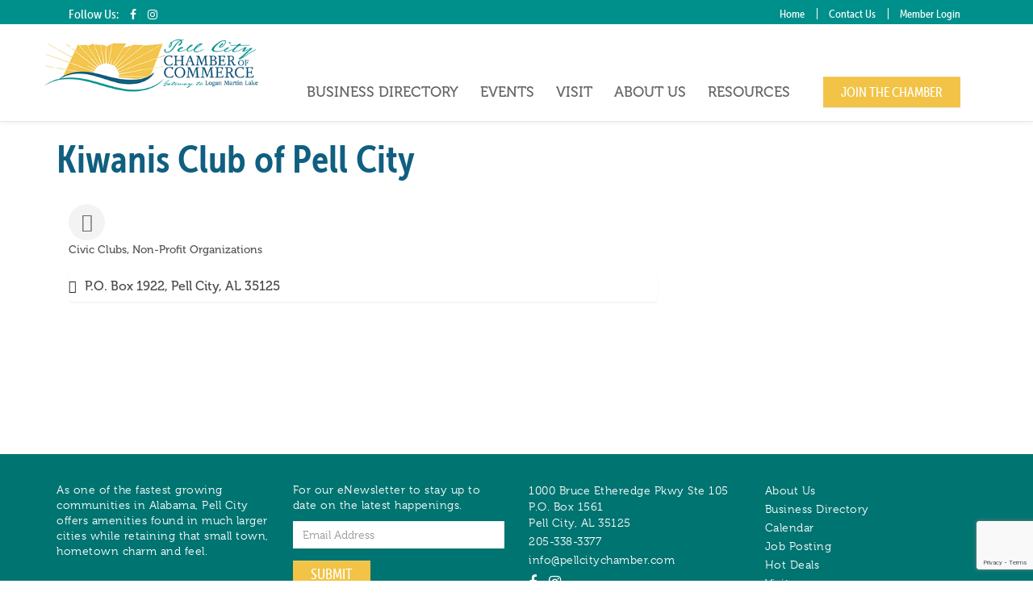

--- FILE ---
content_type: text/html; charset=utf-8
request_url: http://business.pellcitychamber.com/list/member/kiwanis-club-of-pell-city-149.htm
body_size: 12167
content:

<!DOCTYPE html>
<!--[if IE 8]><html class="ie ie8" lang="en-US"><![endif]-->
<!--[if IE 7]><html class="ie ie7" lang="en-US"><![endif]-->
<html lang="en">
<head>
<!-- start injected HTML (CCID=1837) -->
<!-- page template: https://pellcitychamber.com/cm-template/ -->
<base href="https://pellcitychamber.com/" />
<link href="https://business.pellcitychamber.com/integration/customerdefinedcss?_=sLAbig2" rel="stylesheet" type="text/css" />
<!-- link for rss not inserted -->
<!-- end injected HTML -->

    <meta charset="utf-8">
    <meta http-equiv="Content-Type" content="text/html; charset=utf-8">
    <meta name="viewport" content="initial-scale=1.0, maximum-scale=1.0, user-scalable=0, width=device-width">
    <meta http-equiv="x-ua-compatible" content="ie=edge">
    <meta name="format-detection" content="telephone=no">

    <title>Kiwanis Club of Pell City | Civic Clubs | Non-Profit Organizations - Pell City Chamber of Commerce | Pell City, Alabama | Pell City Chamber</title>
    <meta name="description" content="Kiwanis Club of Pell City | Non-Profit Organizations | Civic Clubs" />
    
    <link rel="canonical" href="https://business.pellcitychamber.com/list/member/kiwanis-club-of-pell-city-149.htm" />

    <!-- Open Graph -->
    
    
    
    
    
    <meta property="fb:admins" content="156802140"> <!-- WideNet -->

    <!-- Twitter Card --> 
    <meta name="twitter:card" content="photo">
    <meta name="twitter:site" content="@widenet">
    <meta name="twitter:creator" content="@widenet">
    <meta name="twitter:title" content="Pell City Chamber of Commerce | Pell City, Alabama | Pell City Chamber">
    <meta property="twitter:url" content="https://pellcitychamber.com/cm-template/">
    <meta property="twitter:description" content="MICRONET CONTENT">
    <meta property="twitter:image" content="https://pellcitychamber.com/images/twitterCard.jpg">

    <!-- Favicon & Apple/Android/Windows icons - https://www.favicon-generator.org/  OR  https://iconogen.com/ -->
   <link rel="apple-touch-icon" sizes="57x57" href="/images/icons/apple-icon-57x57.png">
<link rel="apple-touch-icon" sizes="60x60" href="/images/icons/apple-icon-60x60.png">
<link rel="apple-touch-icon" sizes="72x72" href="/images/icons/apple-icon-72x72.png">
<link rel="apple-touch-icon" sizes="76x76" href="/images/icons/apple-icon-76x76.png">
<link rel="apple-touch-icon" sizes="114x114" href="/images/icons/apple-icon-114x114.png">
<link rel="apple-touch-icon" sizes="120x120" href="/images/icons/apple-icon-120x120.png">
<link rel="apple-touch-icon" sizes="144x144" href="/images/icons/apple-icon-144x144.png">
<link rel="apple-touch-icon" sizes="152x152" href="/images/icons/apple-icon-152x152.png">
<link rel="apple-touch-icon" sizes="180x180" href="/images/icons/apple-icon-180x180.png">
<link rel="icon" type="image/png" sizes="192x192"  href="/images/icons/android-icon-192x192.png">
<link rel="icon" type="image/png" sizes="32x32" href="/images/icons/favicon-32x32.png">
<link rel="icon" type="image/png" sizes="96x96" href="/images/icons/favicon-96x96.png">
<link rel="icon" type="image/png" sizes="16x16" href="/images/icons/favicon-16x16.png">
<link rel="manifest" href="/images/icons/manifest.json">
<meta name="msapplication-TileColor" content="#ffffff">
<meta name="msapplication-TileImage" content="/ms-icon-144x144.png">
<meta name="theme-color" content="#ffffff">

    <!-- Fonts -->
    <link rel="stylesheet" href="//maxcdn.bootstrapcdn.com/font-awesome/4.7.0/css/font-awesome.min.css">
    <!-- TypeKit Code Here -->
<script src="https://use.typekit.net/eli7cpq.js"></script>
<script>try{Typekit.load({ async: true });}catch(e){}</script>

    <!-- Global Framework Styles -->
    <link rel="stylesheet" href="https://maxcdn.bootstrapcdn.com/bootstrap/3.3.7/css/bootstrap.min.css" integrity="sha384-BVYiiSIFeK1dGmJRAkycuHAHRg32OmUcww7on3RYdg4Va+PmSTsz/K68vbdEjh4u" crossorigin="anonymous">
    <link rel="stylesheet" href="https://maxcdn.bootstrapcdn.com/bootstrap/3.3.7/css/bootstrap-theme.min.css" integrity="sha384-rHyoN1iRsVXV4nD0JutlnGaslCJuC7uwjduW9SVrLvRYooPp2bWYgmgJQIXwl/Sp" crossorigin="anonymous">
    <link rel="stylesheet" href="https://www.widenetcp.com/libs/colorbox/1.6.3/colorbox.min.css">

    <!-- BX Carousel -->
    <link rel="stylesheet" href="https://www.widenetcp.com/libs/bxslider/4.2.12/jquery.bxslider.min.css" />

    
    <!-- Site Specific Styles -->
    <link href="/css/widenet.css" rel="stylesheet" type="text/css">

    
    <!-- Google Analytics -->
    <script async src="https://www.googletagmanager.com/gtag/js?id=UA-1816793-31"></script>
    <script>
        window.dataLayer = window.dataLayer || [];
        function gtag(){dataLayer.push(arguments);}
        gtag('js', new Date());

        gtag('config', 'UA-1816793-31');
    </script>

    
    <!-- HTML5 shim and Respond.js for IE8 support of HTML5 elements and media queries -->
    <!--[if lt IE 9]>
    <script src="https://oss.maxcdn.com/html5shiv/3.7.3/html5shiv.min.js"></script>
    <script src="https://oss.maxcdn.com/respond/1.4.2/respond.min.js"></script>
    <![endif]-->

    <!-- jQuery first, then Popper.js, then Bootstrap JS -->
    <script src="https://code.jquery.com/jquery-3.7.1.min.js" crossorigin="anonymous"></script>
    <script type="text/javascript" src="https://code.jquery.com/ui/1.13.2/jquery-ui.min.js"></script>
<script src="https://business.pellcitychamber.com/Content/bundles/SEO4?v=jX-Yo1jNxYBrX6Ffq1gbxQahkKjKjLSiGjCSMnG9UuU1"></script>
    <script type="text/javascript" src="https://ajax.aspnetcdn.com/ajax/globalize/0.1.1/globalize.min.js"></script>
    <script type="text/javascript" src="https://ajax.aspnetcdn.com/ajax/globalize/0.1.1/cultures/globalize.culture.en-US.js"></script>
    <!-- Required meta tags -->
    <meta charset="utf-8">
    <meta name="viewport" content="width=device-width, initial-scale=1, shrink-to-fit=no">
    <link rel="stylesheet" href="https://code.jquery.com/ui/1.13.2/themes/base/jquery-ui.css" type="text/css" media="all" />
    <script type="text/javascript">
        var MNI = MNI || {};
        MNI.CurrentCulture = 'en-US';
        MNI.CultureDateFormat = 'M/d/yyyy';
        MNI.BaseUrl = 'https://business.pellcitychamber.com';
        MNI.jQuery = jQuery.noConflict(true);
        MNI.Page = {
            Domain: 'business.pellcitychamber.com',
            Context: 299,
            Category: null,
            Member: 149,
            MemberPagePopup: true
        };
        MNI.LayoutPromise = new Promise(function (resolve) {
            MNI.LayoutResolution = resolve;
        });
        MNI.MemberFilterUrl = 'list';
    </script>


    <script src="https://www.google.com/recaptcha/enterprise.js?render=6LfI_T8rAAAAAMkWHrLP_GfSf3tLy9tKa839wcWa" async defer></script>
    <script>

        const SITE_KEY = '6LfI_T8rAAAAAMkWHrLP_GfSf3tLy9tKa839wcWa';

        // Repeatedly check if grecaptcha has been loaded, and call the callback once it's available
        function waitForGrecaptcha(callback, retries = 10, interval = 1000) {
            if (typeof grecaptcha !== 'undefined' && grecaptcha.enterprise.execute) {
                callback();
            } else if (retries > 0) { 
                setTimeout(() => {
                    waitForGrecaptcha(callback, retries - 1, interval);
                }, interval);
            } else {
                console.error("grecaptcha is not available after multiple attempts");
            }
        }

        // Generates a reCAPTCHA v3 token using grecaptcha.enterprise and injects it into the given form.
        // If the token input doesn't exist, it creates one. Then it executes the callback with the token.
        function setReCaptchaToken(formElement, callback, action = 'submit') {
            grecaptcha.enterprise.ready(function () {
                grecaptcha.enterprise.execute(SITE_KEY, { action: action }).then(function (token) {

                    MNI.jQuery(function ($) {
                        let input = $(formElement).find("input[name='g-recaptcha-v3']");

                        if (input.length === 0) {
                            input = $('<input>', {
                                type: 'hidden',
                                name: 'g-recaptcha-v3',
                                value: token
                            });
                            $(formElement).append(input);
                        }
                        else
                            $(input).val(token);

                        if (typeof callback === 'function') callback(token);
                    })

                });
            });
        }

    </script>




<script src="https://business.pellcitychamber.com/Content/bundles/MNI?v=34V3-w6z5bLW9Yl7pjO3C5tja0TdKeHFrpRQ0eCPbz81"></script>


    <meta property='og:url' content='https://business.pellcitychamber.com/list/member/kiwanis-club-of-pell-city-149.htm' />
<meta property='og:title' content='Kiwanis Club of Pell City' />
<meta property='og:image' content='https://chambermaster.blob.core.windows.net/images/chambers/1837/ChamberImages/logo/200x200/PellCityChamber_Email_Logo.jpg' />

    <!-- Bootstrap CSS -->
    <link type="text/css" href="https://business.pellcitychamber.com/Content/SEO4/css/bootstrap/bootstrap-ns.min.css" rel="stylesheet" />
<link href="https://business.pellcitychamber.com/Content/SEO4/css/fontawesome/css/fa.bundle?v=ruPA372u21djZ69Q5Ysnch4rq1PR55j8o6h6btgP60M1" rel="stylesheet"/>
<link href="https://business.pellcitychamber.com/Content/SEO4/css/v4-module.bundle?v=teKUclOSNwyO4iQ2s3q00X0U2jxs0Mkz0T6S0f4p_241" rel="stylesheet"/>
<style type="text/css">
h1 { display: none; }
.makeResponsive h1 { display: block; }
</style></head>
<body> <!-- Add style="display:none;" If Noticable FOUC -->

  <header>
    <nav class="navbar navbar-default navbar-fixed-top" role="navigation">
          
          <div class="top container-fluid" style="background-color: #00908c;">
            <div class="container" style="padding-top: 6px;">
              <div class="social col-xs-12 col-sm-4 text-left" >
                <ul class="list-inline">
                    <li>Follow Us:</li>
                    <li><a href="https://www.facebook.com/pellcitychamber/" target="_blank"><i class="fa fa-facebook" aria-hidden="true"></i></a></li>
                    <li><a href="https://www.instagram.com/pellcitychamber/" target="_blank"><i class="fa fa-instagram" aria-hidden="true"></i></a></li>
                                       </ul>
               </div>
               <div class="col-xs-12 col-sm-8 text-right" >
                <ul class="list-inline">
                    <li><a href="/">Home</a></li>
                    <li><a href="/contact/">Contact Us</a></li>
                    <li><a href="/login/">Member Login</a></li>
                   </ul>
               </div>
             </div>
           </div>
           
           
     <div class="container">
        <div class="header-logo mean-holder">
          <a href="/" class="navbar-brand"><img src="/images/logo.png" alt="Pell City Chamber of Commerce" /></a>
        </div>
        <div class="menu-container" id="menu-navbar">
            <nav>
                <ul>
                                                  <li class=""><a href="/business-directory/"  class="hasDropdown">Business Directory</a>
                    <ul class="dropdown"><li><a href="/network/" >Network</a></li><li><a href="/advertise/" >Advertise</a></li><li><a href="/promote/" >Promote</a></li><li class="hasChild"><a href="member-to-member-reward-program" >Member to Member Reward Program</a>
                        <ul><li><a href="member-to-member-participants" >Member to Member Participants</a></li></ul></li><li><a href="https://business.pellcitychamber.com/hotdeals/" >Member Promotions</a></li></ul></li><li class=""><a href="/calendar/"  class="hasDropdown">Events</a>
                    <ul class="dropdown"><li><a href="/" onclick="return false;"  class="nolink">2025 Pell City Christmas Parade</a></li><li><a href="https://business.pellcitychamber.com/events/search?c=4" >Pell City Government Events</a></li><li><a href="https://business.pellcitychamber.com/events/search?c=3" >Community Events</a></li><li><a href="https://business.pellcitychamber.com/events/search?c=7" >Continuing Education Events</a></li></ul></li><li class=""><a href="/visit/"  class="hasDropdown">Visit</a>
                    <ul class="dropdown"><li><a href="https://issuu.com/pellcitychamber/docs/pell_city_magazine_proof" >Pell City Magazine</a></li></ul></li><li class="last "><a href="/about/"  class="hasDropdown">About Us</a>
                    <ul class="dropdown"><li><a href="/board/" >Board of Directors</a></li><li><a href="https://pellcitychamber.com/ambassadors" >Chamber Ambassadors</a></li><li><a href="/staff/" >Chamber Staff</a></li><li><a href="/sponsors/" >Chamber Sponsors</a></li></ul></li><li class="last "><a href="/community-resource-guide"  class="hasDropdown">Resources</a>
                    <ul class="dropdown"><li><a href="/community-resource-guide/" >Community Resource Guide</a></li><li><a href="https://www.pellcitychamber.com/media/" >Media</a></li><li><a href="https://business.pellcitychamber.com/news" target="_blank">News</a></li><li><a href="https://www.pellcitychamber.com/smallbusinessstclair/" >Small Business St. Clair</a></li><li><a href="https://business.pellcitychamber.com/weather/" >Weather</a></li><li><a href="/job-posting/" >Job Posting</a></li></ul></li><li><a href="/join/" class="btn btn-success">JOIN THE CHAMBER</a></li>                </ul>
            </nav>
        </div>
      </div>
    </nav>
  </header>

<div class="container individual contentArea">
    <div class="row"><div class="col-xs-12"><h1>Pell City Chamber of Commerce</h1></div></div>
    <div class="row">
        <div class="col-xs-12 makeResponsive">
            <h1>Kiwanis Club of Pell City</h1>
    <div id="gzns">
        



<div class="container-fluid gz-search-details" itemscope="itemscope" itemtype="http://schema.org/LocalBusiness">
    <!--member detail page header -->
  <!--page title and share buttons -->
  <div class="row gz-details-header">
        <div class="col-auto pr-0 gz-details-logo-col">
		    
	    </div>
	    <div class="col pl-0">
		    <div class="d-flex gz-details-head">
                    <meta itemprop="name" content="Kiwanis Club of Pell City" />
			    <!-- share Button trigger modal -->
		            <button id="shareDrop" type="button" class="gz-share-btn" data-toggle="modal" data-target="#shareModal" aria-label="Share Button"> <i class="gz-fas gz-fa-share-alt"></i></button>
		    </div>
		            <div class="gz-details-categories">
		                <h5 class="gz-subtitle sr-only">Categories</h5>
		                <p><span class="gz-cat">Civic Clubs</span><span class="gz-cat">Non-Profit Organizations</span></p>
		            </div>
	    </div>
  </div>
  <!-- row for links and map -->
  <div class="row gz-details-links">
    <div class="col-sm-7 col-md-8">
      <ul class="list-group gz-list-group">
              <li class="list-group-item gz-card-address">
			    <a href="https://www.google.com/maps?q=P.O.%20Box%201922,%20Pell%20City,%20AL,%2035125" onclick="MNI.Hit.MemberMap(149)" target="_blank" class="card-link" itemprop="address" itemscope="itemscope" itemtype="http://schema.org/PostalAddress">
                    <i class="gz-fal gz-fa-map-marker-alt"></i>
                    <span class="gz-street-address" itemprop="streetAddress">P.O. Box 1922</span>
                    
                    
                    
                    <span class="gz-address-city" itemprop="addressLocality">Pell City</span>
                    <span itemprop="addressRegion">AL</span>
                    <span itemprop="postalCode">35125</span>
                </a>
              </li>
        
        
        
        
        

      </ul>
      
	  
    </div>
    <div class="col-sm-5 col-md-4">
        <div class="gz-map embed-responsive embed-responsive-16by9 fitvidsignore">
            <iframe src="https://www.google.com/maps/embed/v1/place?key=AIzaSyAACLyaFddZFsbbsMCsSY4lq7g6N4ycArE&amp;q=,%20,%20,%20" width="600" height="450" frameborder="0" style="border:0" allowfullscreen></iframe>
        </div>
        
    </div>
  </div>


  <!-- row for about -->
  

  <!-- row for video and highlights -->
  <div class="row gz-video-highlights">
    <!-- if no video, omit entire gz-details-video column below -->
    

	<!-- if no highlights, omit entire gz-details-highlights column below -->
  </div>

<!-- row for images, omit entire row if none exist. Each image will pull up modal with the full size image in it. Same module, unique image, see https://getbootstrap.com/docs/4.1/components/modal/#varying-modal-content -->
<!-- row for news -->
<!-- row for jobs -->

<!-- row for Hot Deals -->

<!-- row for Events -->


     <!-- share Modal for share button next to page title -->
     <div class="modal share-modal fade" id="shareModal" tabindex="-1" role="dialog" aria-labelledby="shareModaLabel" aria-hidden="true">
          <div class="modal-dialog" role="document">
               <div class="modal-content">
                    <div class="modal-header">
                         <h5 class="modal-title" id="shareModaLabel">Share</h5>
                         <button type="button" class="close" data-dismiss="modal" aria-label="Close"> <span aria-hidden="true">&times;</span> </button>
                    </div>
                    <div class="modal-body">
                         <!--add <a> for each option that currently exists-->
                         <a class="gz-shareprint" rel="nofollow" href="https://business.pellcitychamber.com/list/member/kiwanis-club-of-pell-city-149.htm?rendermode=print" title="Print this page" rel="nofollow" target="_blank" onclick="return!MNI.Window.Print(this)"><i class="gz-fal gz-fa-print"></i>Print</a>
                         <a class="gz-shareemail" href="#" data-toggle="modal" data-target="#gz-info-contactfriend" title="Share by Email"><i class="gz-fal gz-fa-envelope"></i>Email</a>
                         <a class="gz-sharefacebook" href="https://www.facebook.com/sharer.php?u=https%3a%2f%2fbusiness.pellcitychamber.com%2flist%2fmember%2fkiwanis-club-of-pell-city-149&amp;p[title]=Kiwanis+Club+of+Pell+City" title="Share on Facebook"><i class="gz-fab gz-fa-facebook"></i>Facebook</a>
                         <a class="gz-sharetwitter" href="https://www.twitter.com/share?url=https://business.pellcitychamber.com/list/member/kiwanis-club-of-pell-city-149&amp;text=Kiwanis+Club+of+Pell+City" title="Share on Twitter"><i class="gz-fab gz-fa-x-twitter"></i>Twitter</a>
                         <a class="gz-sharelinkedin" href="https://www.linkedin.com/shareArticle?mini=true&amp;url=https%3a%2f%2fbusiness.pellcitychamber.com%2flist%2fmember%2fkiwanis-club-of-pell-city-149&amp;title=Kiwanis+Club+of+Pell+City" title="Share on LinkedIn"><i class="gz-fab gz-fa-linkedin"></i>LinkedIn</a>
                         
                    </div>
                    <div class="modal-footer">
                         <button type="button" class="btn" data-dismiss="modal">Close</button>
                    </div>
               </div>
          </div>
     </div>
     <div class="modal share-modal fade" id="gz-info-contactfriend" tabindex="-1" role="dialog" aria-labelledby="contactFriendLabel" aria-hidden="true">
        <div class="modal-dialog" role="document">
            <div class="modal-content">
                <div class="modal-header">
                    <h5 class="modal-title" id="contactFriendLabel">Tell a Friend</h5>
                    <button type="button" class="close" data-dismiss="modal" aria-label="Close"> <span aria-hidden="true">&times;</span> </button>
                </div>
                <div class="modal-body"></div>
                <div class="modal-footer">
                    <button type="button" class="btn send-btn">Send Request</button><button type="button" class="btn" data-dismiss="modal">Cancel</button>
                </div>
            </div>
        </div>
     </div>
     <!-- end of Modal -->
     <form id="gz-directory-contactform" action="https://business.pellcitychamber.com/inforeq/contactmembers" method="post" target="_blank" style="display:none">
        <input type="hidden" name="targets" value="149" />
        <input type="hidden" name="command" value="addSingleMember" />
        <input id="contactform-repid" type="hidden" name="repid" value="" />
    </form>
</div>

        
    <script type="text/javascript">
        MNI.ITEM_TYPE = 0;
        MNI.ITEM_ID = 149;
        (function ($) {
            $('#gz-directory-contactmember').click(function (e) {
                e.preventDefault();
                $('#gz-directory-contactform').submit();
            });

            $('.gz-directory-contactrep').click(function (e) {
                e.preventDefault();
                var id = $(this).attr('repid')
                $('#contactform-repid').val(id);
                $('#gz-directory-contactform').submit();
            });


        })(MNI.jQuery);
    </script>

        <!-- JavaScript for Bootstrap 4 components -->
        <!-- js to make 4 column layout instead of 3 column when the module page content area is larger than 950, this is to accomodate for full-width templates and templates that have sidebars-->
        <script type="text/javascript">
            (function ($) {
                $(function () {
                    var $gzns = $('#gzns');
                    var $info = $('#gzns').find('.col-sm-6.col-md-4');
                    if ($gzns.width() > 950) {
                        $info.addClass('col-lg-3');
                    }

                    var store = window.localStorage;
                    var key = "7-list-view";
                    var printKey = "24-list-view";
                    $('.gz-view-btn').click(function (e) {
                        e.preventDefault();
                        $('.gz-view-btn').removeClass('active');
                        $(this).addClass('active');
                        if ($(this).hasClass('gz-list-view')) {
                            store.setItem(key, true);
                            store.setItem(printKey, true);
                            $('.gz-list-card-wrapper').removeClass('col-sm-6 col-md-4').addClass('gz-list-col');
                        } else {
                            store.setItem(key, false);
                            store.setItem(printKey, false);
                            $('.gz-list-card-wrapper').addClass('col-sm-6 col-md-4').removeClass('gz-list-col');
                        }
                    });
                    
                    var isListView = store.getItem(key) == null ? MNI.DEFAULT_LISTING : store.getItem(key) == "true";
                    if (isListView) $('.gz-view-btn.gz-list-view').click();
                    store.setItem(printKey, isListView);
                    MNI.LayoutResolution();

                    (function ($modal) {
                        if ($modal[0]) {
                            $('#gz-info-contactfriend').on('shown.bs.modal', function (e) {
                                $modal.css('max-height', $(window).height() + 'px');
                                $modal.addClass('isLoading');
                                $.ajax({ url: MNI.BaseUrl + '/inforeq/contactFriend?itemType='+MNI.ITEM_TYPE+'&itemId='+MNI.ITEM_ID })
                                    .then(function (r) {
                                        $modal.find('.modal-body')
                                            .html($.parseHTML(r.Html));
                                        $modal.removeClass('isLoading');
                                        $('#gz-info-contactfriend').addClass('in');
                                        $.getScript("https://www.google.com/recaptcha/api.js");
                                    });
                            });
                            $('#gz-info-contactfriend .send-btn').click(function () {
                                var $form = $modal.find('form');
                                $modal.addClass('isLoading');
                                $.ajax({
                                    url: $form.attr('action'),
                                    type: 'POST',
                                    data: $form.serialize(),
                                    dataType: 'json'
                                }).then(function (r) {
                                    if (r.Success) $('#gz-info-contactfriend').modal('hide');
                                    else $modal.find('.modal-body').html($.parseHTML(r.Html));
                                    $.getScript("https://www.google.com/recaptcha/api.js");
                                    $modal.removeClass('isLoading');
                                });
                            });
                        }
                    })($('#gz-info-contactfriend .modal-content'));

                    (function ($modal) {
                        if ($modal[0]) {
                            $('#gz-info-subscribe').on('shown.bs.modal', function (e) {
                            $('#gz-info-subscribe .send-btn').show();
                            $modal.addClass('isLoading');
                                $.ajax({ url: MNI.SUBSCRIBE_URL })
                                .then(function (r) {
                                    $modal.find('.modal-body')
                                        .html(r);

                                    $modal.removeClass('isLoading');
                                });
                            });
                            $('#gz-info-subscribe .send-btn').click(function () {
                                var $form = $modal.find('form');
                                $modal.addClass('isLoading');

                                waitForGrecaptcha(() => {
                                    setReCaptchaToken($form, () => {
                                        $.ajax({
                                            url: $form.attr('action'),
                                            type: 'POST',
                                            data: $form.serialize()
                                        }).then(function (r) {
                                            if (r.toLowerCase().search('thank you') != -1) {
                                                $('#gz-info-subscribe .send-btn').hide();
                                            }
                                            $modal.find('.modal-body').html(r);
                                            $modal.removeClass('isLoading');
                                        });
                                    }, "hotDealsSubscribe");
                                })                        
                            });
                        }
                    })($('#gz-info-subscribe .modal-content'));

                    (function ($modal) {
                        $('#gz-info-calendarformat').on('shown.bs.modal', function (e) {
                            var backdropElem = "<div class=\"modal-backdrop fade in\" style=\"height: 731px;\" ></div >";
                            $('#gz-info-calendarformat').addClass('in');                           
                            if (!($('#gz-info-calendarformat .modal-backdrop').length)) {
                                $('#gz-info-calendarformat').prepend(backdropElem);
                            }
                            else {
                                $('#gz-info-calendarformat .modal-backdrop').addClass('in');
                            }
                        });
                        $('#gz-info-calendarformat').on('hidden.bs.modal', function (e) {
                            $('#gz-info-calendarformat').removeClass('in');
                            $('#gz-info-calendarformat .modal-backdrop').remove();
                        });
                        if ($modal[0]) {
                            $('.calendarLink').click(function (e) {
                                $('#gz-info-calendarformat').modal('hide');
                            });
                        }
                    })($('#gz-info-calendarformat .modal-content'));

                    // Constructs the Find Members type ahead suggestion engine. Tokenizes on the Name item in the remote return object. Case Sensitive usage.
                    var members = new Bloodhound({
                        datumTokenizer: Bloodhound.tokenizers.whitespace,
                        queryTokenizer: Bloodhound.tokenizers.whitespace,
                        remote: {
                            url: MNI.BaseUrl + '/list/find?q=%searchTerm',
                            wildcard: '%searchTerm',
                            replace: function () {
                                var q = MNI.BaseUrl + '/list/find?q=' + encodeURIComponent($('.gz-search-keyword').val());
                                var categoryId = $('#catgId').val();
                                var quickLinkId = $('#qlId').val();
                                if (categoryId) {
                                    q += "&catgId=" + encodeURIComponent(categoryId);
                                }
                                if (quickLinkId) {
                                    q += "&qlid=" + encodeURIComponent(quickLinkId);
                                }
                                return q;
                            }
                        }
                    });

                    // Initializing the typeahead using the Bloodhound remote dataset. Display the Name and Type from the dataset via the suggestion template. Case sensitive.
                    $('.member-typeahead').typeahead({
                        hint: false,
                    },
                        {
                            display: 'Name',
                            source: members,
                            limit: Infinity,
                            templates: {
                                suggestion: function (data) { return '<div class="mn-autocomplete"><span class="mn-autocomplete-name">' + data.Name + '</span></br><span class="mn-autocomplete-type">' + data.Type + '</span></div>' }
                            }
                    });

                    $('.member-typeahead').on('typeahead:selected', function (evt, item) {
                        var openInNewWindow = MNI.Page.MemberPagePopup
                        var doAction = openInNewWindow ? MNI.openNewWindow : MNI.redirectTo;

                        switch (item.ResultType) {
                            case 1: // AutocompleteSearchResultType.Category
                                doAction(MNI.Path.Category(item.SlugWithID));
                                break;
                            case 2: // AutocompleteSearchResultType.QuickLink
                                doAction(MNI.Path.QuickLink(item.SlugWithID));
                                break;
                            case 3: // AutocompleteSearchResultType.Member
                                if (item.MemberPageAction == 1) {
                                    MNI.logHitStat("mbrws", item.ID).then(function () {
                                        var location = item.WebParticipation < 10 ? MNI.Path.MemberKeywordSearch(item.Name) : MNI.Path.Member(item.SlugWithID);
                                        doAction(location);
                                    });
                                }
                                else {
                                    var location = item.WebParticipation < 10 ? MNI.Path.MemberKeywordSearch(item.Name) : MNI.Path.Member(item.SlugWithID);
                                    doAction(location);
                                }
                                break;
                        }
                    })

                    $('#category-select').change(function () {
                        // Store the category ID in a hidden field so the remote fetch can use it when necessary
                        var categoryId = $('#category-select option:selected').val();
                        $('#catgId').val(categoryId);
                        // Don't rely on prior locally cached data when the category is changed.
                        $('.member-typeahead').typeahead('destroy');
                        $('.member-typeahead').typeahead({
                            hint: false,
                        },
                            {
                                display: 'Name',
                                source: members,
                                limit: Infinity,
                                templates: {
                                    suggestion: function (data) { return '<div class="mn-autocomplete"><span class="mn-autocomplete-name">' + data.Name + '</span></br><span class="mn-autocomplete-type">' + data.Type + '</span></div>' }
                                }
                            });
                    });
                    MNI.Plugins.AutoComplete.Init('#mn-search-geoip input', { path: '/' + MNI.MemberFilterUrl + '/find-geographic' });
                });
            })(MNI.jQuery);
        </script>
    </div>
        </div>
    </div>
</div>

<footer>
    <div class="container">
        <div class="row">

           <div class="col-xs-12 col-sm-6 col-md-3 footerabout" >
              <h1>Pell City Chamber</h1>
               <p>As one of the fastest growing communities in Alabama, Pell City offers amenities found in much larger cities while retaining that small town, hometown charm and feel.</p>
           </div>
           
           <div class="col-xs-12 col-sm-6 col-md-3 signup">
              <h1>Sign Up!</h1>
                <p>For our eNewsletter to stay up to date on the latest happenings.</p>
                    
                    <form  class="form" role="form" action="/subscribe/" method="post"  autocomplete="off">
                        <input type="hidden" name="start" value="1769318925">
                        <div class="form-group">
                            <label for="f-email" class="control-label required sr-only">Email</label>
                            <input type="email" class="form-control" id="f-email" required name="emailAddress" value="" placeholder="Email Address">
                            <div class="fax"><input type="email" name="emailAddressConfirmation" id="f-emailAddressConfirmation" value=""/></div>
                        </div>
                        <div class="form-group">
                            <button type="submit" id="SubmitButton" name="enewsSubmit" value="Submit" class="btn btn-default" >SUBMIT</button>
                        </div>
                     </form>
             </div>
           
           <div class="col-xs-12 col-sm-6 col-md-3 footerlinks" itemscope itemtype="https://schema.org/LocalBusiness">
              <h1>Contact Us</h1>
               <ul class="list-inline">
                   <li>
                       <span itemprop="streetAddress">1000 Bruce Etheredge Pkwy Ste 105</span><span>&nbsp; P.O. Box 1561</span> <br/>
                        <span itemprop="addressLocality">Pell City</span>, <span itemprop="addressRegion">AL</span> <span itemprop="postalCode">35125</span>
                        <span itemtype="https://schema.org/GeoCoordinates" itemscope="" itemprop="geo">
                        <meta itemprop="latitude" content="33.578373"/>
                        <meta itemprop="longitude" content="-86.274830"/>
                        </span>
                    </li>
               </ul>
               <ul class="list-inline">
                   <li><a itemprop="telephone" href="tel:2053383377">205-338-3377</a> </li>
               </ul>
               <ul class="list-inline">
                   <li> <a href="mailto:info@pellcitychamber.com">info@pellcitychamber.com</a> </li>
               </ul>
               <ul class="list-inline">
                    <li><a href="https://www.facebook.com/pellcitychamber/" target="_blank"><i class="fa fa-facebook" aria-hidden="true"></i></a></li>
                    <li><a href="https://www.instagram.com/pellcitychamber/" target="_blank"><i class="fa fa-instagram" aria-hidden="true"></i></a></li>
                                   </ul>
           </div>
           
           <div class="col-xs-12 col-sm-6 col-md-3 footerlinks">
              <h1>Resources</h1>
               <ul class="list-inline">
                   <li> <a href="/about/">About Us</a>  </li>
               </ul>
               <ul class="list-inline">
                   <li><a href="/business-directory/">Business Directory</a> </li>
               </ul>
               <ul class="list-inline">
                   <li><a href="/calendar/">Calendar</a> </li>
               </ul>
               <ul class="list-inline">
                   <li> <a href="/job-posting/">Job Posting</a> </li>
               </ul>
               <ul class="list-inline">
                   <li> <a href="/hot-deals/">Hot Deals</a></li>
               </ul>
               <ul class="list-inline">
                   <li> <a href="/visit/">Visit</a></li>
               </ul>
           </div>

               
        </div>
    </div>
  
</footer>

<!-- WideNet Backlink -->
  
    <div class="container-fluid" style="background-color: #00908c;">
            <div class="footerbottom container" style="padding-top: 6px;">
              <div class="chambercopy col-xs-5 text-left" >
                <p> &copy; 2010-2026 Pell City Chamber of Commerce</p>
               </div> 
               <div class="wnBacklink col-xs-7 text-right" >
                    <a href="https://www.widenetconsulting.com/">Website Design by &nbsp;<img src="/images/wn-footer-logo-ccc.png" alt="WideNet"> Digital Marketing Agency</a>
               </div>
             </div>
           </div>
           



<!-- jQuery, Bootstrap, jQuery UI, jQuery Colorbox -->
<script src="https://ajax.googleapis.com/ajax/libs/jquery/3.2.1/jquery.min.js"></script>
<script type="text/javascript">window.jQuery || document.write('<script src="https://www.widenetcp.com/libs/jquery/3.2.1/jquery.min.js"><\/script>')</script>
<script src="https://maxcdn.bootstrapcdn.com/bootstrap/3.3.7/js/bootstrap.min.js" integrity="sha384-Tc5IQib027qvyjSMfHjOMaLkfuWVxZxUPnCJA7l2mCWNIpG9mGCD8wGNIcPD7Txa" crossorigin="anonymous"></script>
<script src="https://www.widenetcp.com/libs/colorbox/1.6.3/colorbox.min.js" type="text/javascript"></script>

<!-- BX Slider -->
<script src="https://www.widenetcp.com/libs/bxslider/4.2.12/jquery.bxslider.min.js"></script>
 
<!-- Mean Menu -->
<script src="https://www.widenetcp.com/libs/meanmenu/2.0.8/jquery.meanmenu.min.js"></script>

<!-- Site Specific Scripts -->
<script src="/js/widenet.js" type="text/javascript"></script>


</body>
</html>




--- FILE ---
content_type: text/html; charset=utf-8
request_url: https://www.google.com/recaptcha/enterprise/anchor?ar=1&k=6LfI_T8rAAAAAMkWHrLP_GfSf3tLy9tKa839wcWa&co=aHR0cDovL2J1c2luZXNzLnBlbGxjaXR5Y2hhbWJlci5jb206ODA.&hl=en&v=PoyoqOPhxBO7pBk68S4YbpHZ&size=invisible&anchor-ms=20000&execute-ms=30000&cb=jbtjd6t07e2j
body_size: 48466
content:
<!DOCTYPE HTML><html dir="ltr" lang="en"><head><meta http-equiv="Content-Type" content="text/html; charset=UTF-8">
<meta http-equiv="X-UA-Compatible" content="IE=edge">
<title>reCAPTCHA</title>
<style type="text/css">
/* cyrillic-ext */
@font-face {
  font-family: 'Roboto';
  font-style: normal;
  font-weight: 400;
  font-stretch: 100%;
  src: url(//fonts.gstatic.com/s/roboto/v48/KFO7CnqEu92Fr1ME7kSn66aGLdTylUAMa3GUBHMdazTgWw.woff2) format('woff2');
  unicode-range: U+0460-052F, U+1C80-1C8A, U+20B4, U+2DE0-2DFF, U+A640-A69F, U+FE2E-FE2F;
}
/* cyrillic */
@font-face {
  font-family: 'Roboto';
  font-style: normal;
  font-weight: 400;
  font-stretch: 100%;
  src: url(//fonts.gstatic.com/s/roboto/v48/KFO7CnqEu92Fr1ME7kSn66aGLdTylUAMa3iUBHMdazTgWw.woff2) format('woff2');
  unicode-range: U+0301, U+0400-045F, U+0490-0491, U+04B0-04B1, U+2116;
}
/* greek-ext */
@font-face {
  font-family: 'Roboto';
  font-style: normal;
  font-weight: 400;
  font-stretch: 100%;
  src: url(//fonts.gstatic.com/s/roboto/v48/KFO7CnqEu92Fr1ME7kSn66aGLdTylUAMa3CUBHMdazTgWw.woff2) format('woff2');
  unicode-range: U+1F00-1FFF;
}
/* greek */
@font-face {
  font-family: 'Roboto';
  font-style: normal;
  font-weight: 400;
  font-stretch: 100%;
  src: url(//fonts.gstatic.com/s/roboto/v48/KFO7CnqEu92Fr1ME7kSn66aGLdTylUAMa3-UBHMdazTgWw.woff2) format('woff2');
  unicode-range: U+0370-0377, U+037A-037F, U+0384-038A, U+038C, U+038E-03A1, U+03A3-03FF;
}
/* math */
@font-face {
  font-family: 'Roboto';
  font-style: normal;
  font-weight: 400;
  font-stretch: 100%;
  src: url(//fonts.gstatic.com/s/roboto/v48/KFO7CnqEu92Fr1ME7kSn66aGLdTylUAMawCUBHMdazTgWw.woff2) format('woff2');
  unicode-range: U+0302-0303, U+0305, U+0307-0308, U+0310, U+0312, U+0315, U+031A, U+0326-0327, U+032C, U+032F-0330, U+0332-0333, U+0338, U+033A, U+0346, U+034D, U+0391-03A1, U+03A3-03A9, U+03B1-03C9, U+03D1, U+03D5-03D6, U+03F0-03F1, U+03F4-03F5, U+2016-2017, U+2034-2038, U+203C, U+2040, U+2043, U+2047, U+2050, U+2057, U+205F, U+2070-2071, U+2074-208E, U+2090-209C, U+20D0-20DC, U+20E1, U+20E5-20EF, U+2100-2112, U+2114-2115, U+2117-2121, U+2123-214F, U+2190, U+2192, U+2194-21AE, U+21B0-21E5, U+21F1-21F2, U+21F4-2211, U+2213-2214, U+2216-22FF, U+2308-230B, U+2310, U+2319, U+231C-2321, U+2336-237A, U+237C, U+2395, U+239B-23B7, U+23D0, U+23DC-23E1, U+2474-2475, U+25AF, U+25B3, U+25B7, U+25BD, U+25C1, U+25CA, U+25CC, U+25FB, U+266D-266F, U+27C0-27FF, U+2900-2AFF, U+2B0E-2B11, U+2B30-2B4C, U+2BFE, U+3030, U+FF5B, U+FF5D, U+1D400-1D7FF, U+1EE00-1EEFF;
}
/* symbols */
@font-face {
  font-family: 'Roboto';
  font-style: normal;
  font-weight: 400;
  font-stretch: 100%;
  src: url(//fonts.gstatic.com/s/roboto/v48/KFO7CnqEu92Fr1ME7kSn66aGLdTylUAMaxKUBHMdazTgWw.woff2) format('woff2');
  unicode-range: U+0001-000C, U+000E-001F, U+007F-009F, U+20DD-20E0, U+20E2-20E4, U+2150-218F, U+2190, U+2192, U+2194-2199, U+21AF, U+21E6-21F0, U+21F3, U+2218-2219, U+2299, U+22C4-22C6, U+2300-243F, U+2440-244A, U+2460-24FF, U+25A0-27BF, U+2800-28FF, U+2921-2922, U+2981, U+29BF, U+29EB, U+2B00-2BFF, U+4DC0-4DFF, U+FFF9-FFFB, U+10140-1018E, U+10190-1019C, U+101A0, U+101D0-101FD, U+102E0-102FB, U+10E60-10E7E, U+1D2C0-1D2D3, U+1D2E0-1D37F, U+1F000-1F0FF, U+1F100-1F1AD, U+1F1E6-1F1FF, U+1F30D-1F30F, U+1F315, U+1F31C, U+1F31E, U+1F320-1F32C, U+1F336, U+1F378, U+1F37D, U+1F382, U+1F393-1F39F, U+1F3A7-1F3A8, U+1F3AC-1F3AF, U+1F3C2, U+1F3C4-1F3C6, U+1F3CA-1F3CE, U+1F3D4-1F3E0, U+1F3ED, U+1F3F1-1F3F3, U+1F3F5-1F3F7, U+1F408, U+1F415, U+1F41F, U+1F426, U+1F43F, U+1F441-1F442, U+1F444, U+1F446-1F449, U+1F44C-1F44E, U+1F453, U+1F46A, U+1F47D, U+1F4A3, U+1F4B0, U+1F4B3, U+1F4B9, U+1F4BB, U+1F4BF, U+1F4C8-1F4CB, U+1F4D6, U+1F4DA, U+1F4DF, U+1F4E3-1F4E6, U+1F4EA-1F4ED, U+1F4F7, U+1F4F9-1F4FB, U+1F4FD-1F4FE, U+1F503, U+1F507-1F50B, U+1F50D, U+1F512-1F513, U+1F53E-1F54A, U+1F54F-1F5FA, U+1F610, U+1F650-1F67F, U+1F687, U+1F68D, U+1F691, U+1F694, U+1F698, U+1F6AD, U+1F6B2, U+1F6B9-1F6BA, U+1F6BC, U+1F6C6-1F6CF, U+1F6D3-1F6D7, U+1F6E0-1F6EA, U+1F6F0-1F6F3, U+1F6F7-1F6FC, U+1F700-1F7FF, U+1F800-1F80B, U+1F810-1F847, U+1F850-1F859, U+1F860-1F887, U+1F890-1F8AD, U+1F8B0-1F8BB, U+1F8C0-1F8C1, U+1F900-1F90B, U+1F93B, U+1F946, U+1F984, U+1F996, U+1F9E9, U+1FA00-1FA6F, U+1FA70-1FA7C, U+1FA80-1FA89, U+1FA8F-1FAC6, U+1FACE-1FADC, U+1FADF-1FAE9, U+1FAF0-1FAF8, U+1FB00-1FBFF;
}
/* vietnamese */
@font-face {
  font-family: 'Roboto';
  font-style: normal;
  font-weight: 400;
  font-stretch: 100%;
  src: url(//fonts.gstatic.com/s/roboto/v48/KFO7CnqEu92Fr1ME7kSn66aGLdTylUAMa3OUBHMdazTgWw.woff2) format('woff2');
  unicode-range: U+0102-0103, U+0110-0111, U+0128-0129, U+0168-0169, U+01A0-01A1, U+01AF-01B0, U+0300-0301, U+0303-0304, U+0308-0309, U+0323, U+0329, U+1EA0-1EF9, U+20AB;
}
/* latin-ext */
@font-face {
  font-family: 'Roboto';
  font-style: normal;
  font-weight: 400;
  font-stretch: 100%;
  src: url(//fonts.gstatic.com/s/roboto/v48/KFO7CnqEu92Fr1ME7kSn66aGLdTylUAMa3KUBHMdazTgWw.woff2) format('woff2');
  unicode-range: U+0100-02BA, U+02BD-02C5, U+02C7-02CC, U+02CE-02D7, U+02DD-02FF, U+0304, U+0308, U+0329, U+1D00-1DBF, U+1E00-1E9F, U+1EF2-1EFF, U+2020, U+20A0-20AB, U+20AD-20C0, U+2113, U+2C60-2C7F, U+A720-A7FF;
}
/* latin */
@font-face {
  font-family: 'Roboto';
  font-style: normal;
  font-weight: 400;
  font-stretch: 100%;
  src: url(//fonts.gstatic.com/s/roboto/v48/KFO7CnqEu92Fr1ME7kSn66aGLdTylUAMa3yUBHMdazQ.woff2) format('woff2');
  unicode-range: U+0000-00FF, U+0131, U+0152-0153, U+02BB-02BC, U+02C6, U+02DA, U+02DC, U+0304, U+0308, U+0329, U+2000-206F, U+20AC, U+2122, U+2191, U+2193, U+2212, U+2215, U+FEFF, U+FFFD;
}
/* cyrillic-ext */
@font-face {
  font-family: 'Roboto';
  font-style: normal;
  font-weight: 500;
  font-stretch: 100%;
  src: url(//fonts.gstatic.com/s/roboto/v48/KFO7CnqEu92Fr1ME7kSn66aGLdTylUAMa3GUBHMdazTgWw.woff2) format('woff2');
  unicode-range: U+0460-052F, U+1C80-1C8A, U+20B4, U+2DE0-2DFF, U+A640-A69F, U+FE2E-FE2F;
}
/* cyrillic */
@font-face {
  font-family: 'Roboto';
  font-style: normal;
  font-weight: 500;
  font-stretch: 100%;
  src: url(//fonts.gstatic.com/s/roboto/v48/KFO7CnqEu92Fr1ME7kSn66aGLdTylUAMa3iUBHMdazTgWw.woff2) format('woff2');
  unicode-range: U+0301, U+0400-045F, U+0490-0491, U+04B0-04B1, U+2116;
}
/* greek-ext */
@font-face {
  font-family: 'Roboto';
  font-style: normal;
  font-weight: 500;
  font-stretch: 100%;
  src: url(//fonts.gstatic.com/s/roboto/v48/KFO7CnqEu92Fr1ME7kSn66aGLdTylUAMa3CUBHMdazTgWw.woff2) format('woff2');
  unicode-range: U+1F00-1FFF;
}
/* greek */
@font-face {
  font-family: 'Roboto';
  font-style: normal;
  font-weight: 500;
  font-stretch: 100%;
  src: url(//fonts.gstatic.com/s/roboto/v48/KFO7CnqEu92Fr1ME7kSn66aGLdTylUAMa3-UBHMdazTgWw.woff2) format('woff2');
  unicode-range: U+0370-0377, U+037A-037F, U+0384-038A, U+038C, U+038E-03A1, U+03A3-03FF;
}
/* math */
@font-face {
  font-family: 'Roboto';
  font-style: normal;
  font-weight: 500;
  font-stretch: 100%;
  src: url(//fonts.gstatic.com/s/roboto/v48/KFO7CnqEu92Fr1ME7kSn66aGLdTylUAMawCUBHMdazTgWw.woff2) format('woff2');
  unicode-range: U+0302-0303, U+0305, U+0307-0308, U+0310, U+0312, U+0315, U+031A, U+0326-0327, U+032C, U+032F-0330, U+0332-0333, U+0338, U+033A, U+0346, U+034D, U+0391-03A1, U+03A3-03A9, U+03B1-03C9, U+03D1, U+03D5-03D6, U+03F0-03F1, U+03F4-03F5, U+2016-2017, U+2034-2038, U+203C, U+2040, U+2043, U+2047, U+2050, U+2057, U+205F, U+2070-2071, U+2074-208E, U+2090-209C, U+20D0-20DC, U+20E1, U+20E5-20EF, U+2100-2112, U+2114-2115, U+2117-2121, U+2123-214F, U+2190, U+2192, U+2194-21AE, U+21B0-21E5, U+21F1-21F2, U+21F4-2211, U+2213-2214, U+2216-22FF, U+2308-230B, U+2310, U+2319, U+231C-2321, U+2336-237A, U+237C, U+2395, U+239B-23B7, U+23D0, U+23DC-23E1, U+2474-2475, U+25AF, U+25B3, U+25B7, U+25BD, U+25C1, U+25CA, U+25CC, U+25FB, U+266D-266F, U+27C0-27FF, U+2900-2AFF, U+2B0E-2B11, U+2B30-2B4C, U+2BFE, U+3030, U+FF5B, U+FF5D, U+1D400-1D7FF, U+1EE00-1EEFF;
}
/* symbols */
@font-face {
  font-family: 'Roboto';
  font-style: normal;
  font-weight: 500;
  font-stretch: 100%;
  src: url(//fonts.gstatic.com/s/roboto/v48/KFO7CnqEu92Fr1ME7kSn66aGLdTylUAMaxKUBHMdazTgWw.woff2) format('woff2');
  unicode-range: U+0001-000C, U+000E-001F, U+007F-009F, U+20DD-20E0, U+20E2-20E4, U+2150-218F, U+2190, U+2192, U+2194-2199, U+21AF, U+21E6-21F0, U+21F3, U+2218-2219, U+2299, U+22C4-22C6, U+2300-243F, U+2440-244A, U+2460-24FF, U+25A0-27BF, U+2800-28FF, U+2921-2922, U+2981, U+29BF, U+29EB, U+2B00-2BFF, U+4DC0-4DFF, U+FFF9-FFFB, U+10140-1018E, U+10190-1019C, U+101A0, U+101D0-101FD, U+102E0-102FB, U+10E60-10E7E, U+1D2C0-1D2D3, U+1D2E0-1D37F, U+1F000-1F0FF, U+1F100-1F1AD, U+1F1E6-1F1FF, U+1F30D-1F30F, U+1F315, U+1F31C, U+1F31E, U+1F320-1F32C, U+1F336, U+1F378, U+1F37D, U+1F382, U+1F393-1F39F, U+1F3A7-1F3A8, U+1F3AC-1F3AF, U+1F3C2, U+1F3C4-1F3C6, U+1F3CA-1F3CE, U+1F3D4-1F3E0, U+1F3ED, U+1F3F1-1F3F3, U+1F3F5-1F3F7, U+1F408, U+1F415, U+1F41F, U+1F426, U+1F43F, U+1F441-1F442, U+1F444, U+1F446-1F449, U+1F44C-1F44E, U+1F453, U+1F46A, U+1F47D, U+1F4A3, U+1F4B0, U+1F4B3, U+1F4B9, U+1F4BB, U+1F4BF, U+1F4C8-1F4CB, U+1F4D6, U+1F4DA, U+1F4DF, U+1F4E3-1F4E6, U+1F4EA-1F4ED, U+1F4F7, U+1F4F9-1F4FB, U+1F4FD-1F4FE, U+1F503, U+1F507-1F50B, U+1F50D, U+1F512-1F513, U+1F53E-1F54A, U+1F54F-1F5FA, U+1F610, U+1F650-1F67F, U+1F687, U+1F68D, U+1F691, U+1F694, U+1F698, U+1F6AD, U+1F6B2, U+1F6B9-1F6BA, U+1F6BC, U+1F6C6-1F6CF, U+1F6D3-1F6D7, U+1F6E0-1F6EA, U+1F6F0-1F6F3, U+1F6F7-1F6FC, U+1F700-1F7FF, U+1F800-1F80B, U+1F810-1F847, U+1F850-1F859, U+1F860-1F887, U+1F890-1F8AD, U+1F8B0-1F8BB, U+1F8C0-1F8C1, U+1F900-1F90B, U+1F93B, U+1F946, U+1F984, U+1F996, U+1F9E9, U+1FA00-1FA6F, U+1FA70-1FA7C, U+1FA80-1FA89, U+1FA8F-1FAC6, U+1FACE-1FADC, U+1FADF-1FAE9, U+1FAF0-1FAF8, U+1FB00-1FBFF;
}
/* vietnamese */
@font-face {
  font-family: 'Roboto';
  font-style: normal;
  font-weight: 500;
  font-stretch: 100%;
  src: url(//fonts.gstatic.com/s/roboto/v48/KFO7CnqEu92Fr1ME7kSn66aGLdTylUAMa3OUBHMdazTgWw.woff2) format('woff2');
  unicode-range: U+0102-0103, U+0110-0111, U+0128-0129, U+0168-0169, U+01A0-01A1, U+01AF-01B0, U+0300-0301, U+0303-0304, U+0308-0309, U+0323, U+0329, U+1EA0-1EF9, U+20AB;
}
/* latin-ext */
@font-face {
  font-family: 'Roboto';
  font-style: normal;
  font-weight: 500;
  font-stretch: 100%;
  src: url(//fonts.gstatic.com/s/roboto/v48/KFO7CnqEu92Fr1ME7kSn66aGLdTylUAMa3KUBHMdazTgWw.woff2) format('woff2');
  unicode-range: U+0100-02BA, U+02BD-02C5, U+02C7-02CC, U+02CE-02D7, U+02DD-02FF, U+0304, U+0308, U+0329, U+1D00-1DBF, U+1E00-1E9F, U+1EF2-1EFF, U+2020, U+20A0-20AB, U+20AD-20C0, U+2113, U+2C60-2C7F, U+A720-A7FF;
}
/* latin */
@font-face {
  font-family: 'Roboto';
  font-style: normal;
  font-weight: 500;
  font-stretch: 100%;
  src: url(//fonts.gstatic.com/s/roboto/v48/KFO7CnqEu92Fr1ME7kSn66aGLdTylUAMa3yUBHMdazQ.woff2) format('woff2');
  unicode-range: U+0000-00FF, U+0131, U+0152-0153, U+02BB-02BC, U+02C6, U+02DA, U+02DC, U+0304, U+0308, U+0329, U+2000-206F, U+20AC, U+2122, U+2191, U+2193, U+2212, U+2215, U+FEFF, U+FFFD;
}
/* cyrillic-ext */
@font-face {
  font-family: 'Roboto';
  font-style: normal;
  font-weight: 900;
  font-stretch: 100%;
  src: url(//fonts.gstatic.com/s/roboto/v48/KFO7CnqEu92Fr1ME7kSn66aGLdTylUAMa3GUBHMdazTgWw.woff2) format('woff2');
  unicode-range: U+0460-052F, U+1C80-1C8A, U+20B4, U+2DE0-2DFF, U+A640-A69F, U+FE2E-FE2F;
}
/* cyrillic */
@font-face {
  font-family: 'Roboto';
  font-style: normal;
  font-weight: 900;
  font-stretch: 100%;
  src: url(//fonts.gstatic.com/s/roboto/v48/KFO7CnqEu92Fr1ME7kSn66aGLdTylUAMa3iUBHMdazTgWw.woff2) format('woff2');
  unicode-range: U+0301, U+0400-045F, U+0490-0491, U+04B0-04B1, U+2116;
}
/* greek-ext */
@font-face {
  font-family: 'Roboto';
  font-style: normal;
  font-weight: 900;
  font-stretch: 100%;
  src: url(//fonts.gstatic.com/s/roboto/v48/KFO7CnqEu92Fr1ME7kSn66aGLdTylUAMa3CUBHMdazTgWw.woff2) format('woff2');
  unicode-range: U+1F00-1FFF;
}
/* greek */
@font-face {
  font-family: 'Roboto';
  font-style: normal;
  font-weight: 900;
  font-stretch: 100%;
  src: url(//fonts.gstatic.com/s/roboto/v48/KFO7CnqEu92Fr1ME7kSn66aGLdTylUAMa3-UBHMdazTgWw.woff2) format('woff2');
  unicode-range: U+0370-0377, U+037A-037F, U+0384-038A, U+038C, U+038E-03A1, U+03A3-03FF;
}
/* math */
@font-face {
  font-family: 'Roboto';
  font-style: normal;
  font-weight: 900;
  font-stretch: 100%;
  src: url(//fonts.gstatic.com/s/roboto/v48/KFO7CnqEu92Fr1ME7kSn66aGLdTylUAMawCUBHMdazTgWw.woff2) format('woff2');
  unicode-range: U+0302-0303, U+0305, U+0307-0308, U+0310, U+0312, U+0315, U+031A, U+0326-0327, U+032C, U+032F-0330, U+0332-0333, U+0338, U+033A, U+0346, U+034D, U+0391-03A1, U+03A3-03A9, U+03B1-03C9, U+03D1, U+03D5-03D6, U+03F0-03F1, U+03F4-03F5, U+2016-2017, U+2034-2038, U+203C, U+2040, U+2043, U+2047, U+2050, U+2057, U+205F, U+2070-2071, U+2074-208E, U+2090-209C, U+20D0-20DC, U+20E1, U+20E5-20EF, U+2100-2112, U+2114-2115, U+2117-2121, U+2123-214F, U+2190, U+2192, U+2194-21AE, U+21B0-21E5, U+21F1-21F2, U+21F4-2211, U+2213-2214, U+2216-22FF, U+2308-230B, U+2310, U+2319, U+231C-2321, U+2336-237A, U+237C, U+2395, U+239B-23B7, U+23D0, U+23DC-23E1, U+2474-2475, U+25AF, U+25B3, U+25B7, U+25BD, U+25C1, U+25CA, U+25CC, U+25FB, U+266D-266F, U+27C0-27FF, U+2900-2AFF, U+2B0E-2B11, U+2B30-2B4C, U+2BFE, U+3030, U+FF5B, U+FF5D, U+1D400-1D7FF, U+1EE00-1EEFF;
}
/* symbols */
@font-face {
  font-family: 'Roboto';
  font-style: normal;
  font-weight: 900;
  font-stretch: 100%;
  src: url(//fonts.gstatic.com/s/roboto/v48/KFO7CnqEu92Fr1ME7kSn66aGLdTylUAMaxKUBHMdazTgWw.woff2) format('woff2');
  unicode-range: U+0001-000C, U+000E-001F, U+007F-009F, U+20DD-20E0, U+20E2-20E4, U+2150-218F, U+2190, U+2192, U+2194-2199, U+21AF, U+21E6-21F0, U+21F3, U+2218-2219, U+2299, U+22C4-22C6, U+2300-243F, U+2440-244A, U+2460-24FF, U+25A0-27BF, U+2800-28FF, U+2921-2922, U+2981, U+29BF, U+29EB, U+2B00-2BFF, U+4DC0-4DFF, U+FFF9-FFFB, U+10140-1018E, U+10190-1019C, U+101A0, U+101D0-101FD, U+102E0-102FB, U+10E60-10E7E, U+1D2C0-1D2D3, U+1D2E0-1D37F, U+1F000-1F0FF, U+1F100-1F1AD, U+1F1E6-1F1FF, U+1F30D-1F30F, U+1F315, U+1F31C, U+1F31E, U+1F320-1F32C, U+1F336, U+1F378, U+1F37D, U+1F382, U+1F393-1F39F, U+1F3A7-1F3A8, U+1F3AC-1F3AF, U+1F3C2, U+1F3C4-1F3C6, U+1F3CA-1F3CE, U+1F3D4-1F3E0, U+1F3ED, U+1F3F1-1F3F3, U+1F3F5-1F3F7, U+1F408, U+1F415, U+1F41F, U+1F426, U+1F43F, U+1F441-1F442, U+1F444, U+1F446-1F449, U+1F44C-1F44E, U+1F453, U+1F46A, U+1F47D, U+1F4A3, U+1F4B0, U+1F4B3, U+1F4B9, U+1F4BB, U+1F4BF, U+1F4C8-1F4CB, U+1F4D6, U+1F4DA, U+1F4DF, U+1F4E3-1F4E6, U+1F4EA-1F4ED, U+1F4F7, U+1F4F9-1F4FB, U+1F4FD-1F4FE, U+1F503, U+1F507-1F50B, U+1F50D, U+1F512-1F513, U+1F53E-1F54A, U+1F54F-1F5FA, U+1F610, U+1F650-1F67F, U+1F687, U+1F68D, U+1F691, U+1F694, U+1F698, U+1F6AD, U+1F6B2, U+1F6B9-1F6BA, U+1F6BC, U+1F6C6-1F6CF, U+1F6D3-1F6D7, U+1F6E0-1F6EA, U+1F6F0-1F6F3, U+1F6F7-1F6FC, U+1F700-1F7FF, U+1F800-1F80B, U+1F810-1F847, U+1F850-1F859, U+1F860-1F887, U+1F890-1F8AD, U+1F8B0-1F8BB, U+1F8C0-1F8C1, U+1F900-1F90B, U+1F93B, U+1F946, U+1F984, U+1F996, U+1F9E9, U+1FA00-1FA6F, U+1FA70-1FA7C, U+1FA80-1FA89, U+1FA8F-1FAC6, U+1FACE-1FADC, U+1FADF-1FAE9, U+1FAF0-1FAF8, U+1FB00-1FBFF;
}
/* vietnamese */
@font-face {
  font-family: 'Roboto';
  font-style: normal;
  font-weight: 900;
  font-stretch: 100%;
  src: url(//fonts.gstatic.com/s/roboto/v48/KFO7CnqEu92Fr1ME7kSn66aGLdTylUAMa3OUBHMdazTgWw.woff2) format('woff2');
  unicode-range: U+0102-0103, U+0110-0111, U+0128-0129, U+0168-0169, U+01A0-01A1, U+01AF-01B0, U+0300-0301, U+0303-0304, U+0308-0309, U+0323, U+0329, U+1EA0-1EF9, U+20AB;
}
/* latin-ext */
@font-face {
  font-family: 'Roboto';
  font-style: normal;
  font-weight: 900;
  font-stretch: 100%;
  src: url(//fonts.gstatic.com/s/roboto/v48/KFO7CnqEu92Fr1ME7kSn66aGLdTylUAMa3KUBHMdazTgWw.woff2) format('woff2');
  unicode-range: U+0100-02BA, U+02BD-02C5, U+02C7-02CC, U+02CE-02D7, U+02DD-02FF, U+0304, U+0308, U+0329, U+1D00-1DBF, U+1E00-1E9F, U+1EF2-1EFF, U+2020, U+20A0-20AB, U+20AD-20C0, U+2113, U+2C60-2C7F, U+A720-A7FF;
}
/* latin */
@font-face {
  font-family: 'Roboto';
  font-style: normal;
  font-weight: 900;
  font-stretch: 100%;
  src: url(//fonts.gstatic.com/s/roboto/v48/KFO7CnqEu92Fr1ME7kSn66aGLdTylUAMa3yUBHMdazQ.woff2) format('woff2');
  unicode-range: U+0000-00FF, U+0131, U+0152-0153, U+02BB-02BC, U+02C6, U+02DA, U+02DC, U+0304, U+0308, U+0329, U+2000-206F, U+20AC, U+2122, U+2191, U+2193, U+2212, U+2215, U+FEFF, U+FFFD;
}

</style>
<link rel="stylesheet" type="text/css" href="https://www.gstatic.com/recaptcha/releases/PoyoqOPhxBO7pBk68S4YbpHZ/styles__ltr.css">
<script nonce="WCExX9fYwjYWQdebaLPohg" type="text/javascript">window['__recaptcha_api'] = 'https://www.google.com/recaptcha/enterprise/';</script>
<script type="text/javascript" src="https://www.gstatic.com/recaptcha/releases/PoyoqOPhxBO7pBk68S4YbpHZ/recaptcha__en.js" nonce="WCExX9fYwjYWQdebaLPohg">
      
    </script></head>
<body><div id="rc-anchor-alert" class="rc-anchor-alert"></div>
<input type="hidden" id="recaptcha-token" value="[base64]">
<script type="text/javascript" nonce="WCExX9fYwjYWQdebaLPohg">
      recaptcha.anchor.Main.init("[\x22ainput\x22,[\x22bgdata\x22,\x22\x22,\[base64]/[base64]/[base64]/bmV3IHJbeF0oY1swXSk6RT09Mj9uZXcgclt4XShjWzBdLGNbMV0pOkU9PTM/bmV3IHJbeF0oY1swXSxjWzFdLGNbMl0pOkU9PTQ/[base64]/[base64]/[base64]/[base64]/[base64]/[base64]/[base64]/[base64]\x22,\[base64]\\u003d\x22,\x22HnFSBsONGMKQXMKjwrxawpdXScOmC0xVwoXCmcO+wrXDojhZcX3CmxN5OsKJU3nCj1fDikTCuMK8WMOGw4/CjcOtTcO/e07CmMOWwrR2w5QIaMO2wpXDuDXCksKncAFqwrQBwr3CoibDrijCsgsfwrN3Aw/CrcOQwrrDtMKecMOIwqbCtgLDliJ9RRTCvhsbe1pwwpXCpcOEJMKHw5wcw7nCpkPCtMOREX7Cq8OGwqvCnFgnw6xTwrPCslXDpMORwqIhwrIyBifDtDfCm8K5w7sgw5TCpsKHwr7ChcKOGBg2wr/DvAJhL2nCv8K9GcOCIsKhwoBWWMK0KcKpwr8EDVBhEDx+wp7DonfCgWQMLcOvdmHDrsKyOkDCiMKSKcOgw7V5HE/Cpj5seALDknBkwqxawofDr2UMw5QUFcKxTl4LH8OXw4QHwphMWi90GMO/w5kfWMK9WsKfZcO4WjPCpsOtw55Aw6zDnsOiw7/[base64]/G8KFMDDCv15pwrM0asKBKcKywrQjw7HDv8O4SMOOMcOQOGkqw7/Dg8KpWVVKZ8KAwqE8wo/DvyDDiEXDocKSwr0qZBc3d2o5woJIw4Iow5Fjw6JcA2ESMVHClxszwqBZwpdjw5rChcOHw6TDnzrCu8KwMwbDmDjDqsKpwppowq8SXzLCv8KrBAxDdVxuPC7Dm05Rw4PDkcOXNsOgScK0ZQwxw4stwp/DucOcwpJyDsOBwrRmZcONw60aw5cALDEnw57CrcO8wq3CtMKcVMOvw5kZwonDusO+woxbwpwVwpvDq04dXDLDkMKUYMK1w5tNd8ODSsK7WwnDmsOkOV8+wovCscKHecKtK2XDnx/[base64]/Do191w6/Cqy/ChjRnCGfCszl9MzoLHsKkw43ChjLDvcKodlwDwow+wpLCkkoAE8OSHiPDuwAjw4XCm3s/acOpw7HCkTp9cTnCvsOATw4SSjHCiFJmwo9tw74fUH1iw4QJLMOYQ8K8ZzFMUmJGw7rDisKdf17Djh4oYgbCml1Db8KsEcKpw49sYV15w4EAw7fCtQrCnsKPwoZCQkzDrsKnVFbCrQ08w6ttHSVZCxJpwpjDs8Otw4/CssK8w5zDpXDCtnITE8ORwpxoZMOAb3fCh05twq/CncK9wqHDuMOtw5zDgBzCpVDDqMOZwpp5worCoMOeel9gdsKow7vDjFzDuR/CuSjCrcKqHzloIm84GXVKw7Qkw4dWwrbCi8KHwr9Cw7fDrm7CoFXDih4YK8KvFDVxHsKEOcOuwobDsMKpLkJiw7TCusKewpJAwrTDsMKGRTvCo8KFS1rDmkU8w75VdcKsehZjw7g/[base64]/Ct8OeBMOaSsOiVB7CgsKQSsKZHFR6woZsw5HDnFvDu8OIw45lwpgwc1hYw4XDosOPw4/DnsOTwp/DuMK4w4AQwq5wFcKrZcOKw7XCn8KZw7XDuMKbwqE1w5LDuwtBYUILUMOEw6gfw7bCnkrDuhrDmcOUwrjDuTTCj8OjwqN6w6/[base64]/w5jDicKvL01mfcOtw5XCmH/Cl1kswrcZccKUwr7ChMOvRAwuM8O1w5vDq388Y8Khw7jCiU7DrcOCw75je3drwo3DiF3Cl8ONw7wVwpXDgsK7wrHDpHBEc0bCoMKMAMKowrPCgMKCwp0Ww77CqsKcMVnCmsKHKR/Cv8KxeyjCiS3CucOaYxTDribDpcKswp9jB8OFa8KvDMKQJzTDv8OoScOEXsOJecKkw7fDpcKMXwlTwpnCicOIK2bCqsKCNcKXPsOTwpR/wpx7T8KrwpTCtsOfYMOtPgzCkFrCoMKzwoYXwqd+w4dyw6fCmG7DqC/CqWjCpmHDvMO0DcORwprCiMOowoXDuMOPw7fDtW4nMsO4VVrDnCsHw5DCnFl3w4o/JF7ChwTChVnCp8ONSMKcCsOKR8OMYxtHIn9owpZbLsKNwrjCvlwwwotfw6fDssKpTMKRw7ZWw53DnT7DnBYNEibDoWzCqC8dw6pgwqx0Z2fCpsOSw4zCjMKaw6Ukw5rDmMKJw4howrQETcOYD8OSKsK+OsKrwqfDu8OtwpHDmsOOAEhiczN2wrLCscKsC0/DlhNLNsKnIsKmwqfDsMOTEMOUB8KSwozDg8KBwqTDicKSeAZzw5wVwq8jB8KLDcOERMKVw7VeEMOuGlHDsw7DvMKmwr9XSnTCoWPDo8K+a8OsbcOWKMOHw55bAMKNbx05RXXDrWTDm8Kmw5R/FFDDsRp0cApJTh01Y8OmwoLCk8OXSMKtbWUwHW3Cs8OrL8OTWcKewqUtQsO8woFPMMKMwrlrEysNOHY/aEx+TMOzGU7CqV3ChRMJw4Z5woDDl8KsHkpuw6pqQ8OswrzCjcKWwqjCqcOhw73CjsOuX8Kqw7oFwoXCjBfDjcKvR8KLV8OPXl3Dn3FpwqYUfMO/w7LDvld9w7gAfMKlUgPDvcOgwp19wpHDnTYCw5nCuloiw5PDryQpwqo8w6c+eGzCiMOAM8Ohw5YOwpHCnsKKw4HCrGTDqMKebsK3w47DicOCWMO5wrDCiGfDn8OAE1jDuHYbQcO7wr7ChcKENw5VwrlZwrMOFCcRBsOCw4bDusKJw6/Dr1PDi8OdwolFMHLDv8KVQsKjw53Cshw9w73CucO8wrZ2WcOlwoUWUMKvYHrChcOAHVnDslLDjHHDmRjDrsKcw4M/w67CtEtAOhRmw5zDukrCgShzGmk+BMKRYsKWQSnDs8O7NDQ3bTDDgR3DhcOyw6cbw47Dk8Kjw6kWw7oqw4TCggPDrMKicFvCm0TCiEI4w7DDpMKcw45IXcKsw67ChgU8w7/DpMKLwpEQw5bCuWRuAsOoYD/[base64]/DkcKHw6bDq8OSY8OfH1nDhMKBRk5yMsKYw7p3NV/DlURGEMKSw5rClMKmS8OUwobCoFLDu8Oxw6owworDowLDocOcw6Zgwq8jwq/DgcKxHcK9wo5fworDknbDiDdgwo7Dtw3CvW3DgsO7AMKwTsOOGkZKwpBVwpgGwrPDsilvbxIrwpRkLcKRDlkHw6XClVkAWBnCrMOuccOfwo9ew5DCpcO0dcOBw6DDjsKJJinDssKKJMOIw4/DrTZuwosyw4zDgMK7ZXInwonDuX8kw5rDg2jCrVI8bljCp8KWw5bCnwhdw4rDusK7K2Fnwr3DryYrwq/Dokw4w6bDhMKWMMKawpdKw704AsOuHB3Do8K6fMO8fXDDoH1LUG9/JUPDvGNIJFzDs8OoJlQYw7hPwqYKAg1oHMO0wq/DuE7CnsOnPiDCoMKABF46wrBkwppEXsOrbcOSwpE9wr7Cs8O/w7Y+wqhGwpsrGS7Dj33Cu8KxCGRbw5PCijrCocK3wrIRc8Oqw7TCryIydsKXfF/CrMOBCMOWw7Ekw79vw4Jyw5pYEsOeQn4Ywqdzw4jCkcODTCgXw4PCpDU9AsK7w77Cm8Oww7IuY0bCqMKHW8OwPBfDqCLCj2TDqcKSDy/DvQ7CtUvDscKAwojCiUwUDm0bfTEeX8K4YsKTwoTCoGPDglALw4TDiGdtFmPDtV7DucO0wq7Cq0gfTcOhwqhSwptswqzDuMOYw7YHZcK1Iitkw4Fhw4LCvMKBeTEfJSQCwptTwogtwr3CrTTCg8KRwr8vDcK4wqvCi0/CnjfDs8KPXDTDnhh5KznDmsKQZQU9al7Cu8KATjkhYcOFw5RxIcOVw7LCjjbDlWZ/w70iPklmw60CV2bDpFXChjbDrMOhw7TCnyMOJELCj2U1w5HClMKHY2dxJ3fDtRkrccKrwpjCq2DCtg/Co8OWwpzDnRHCuG3ClMK1woDDksKSacOtwrpqAVMZe0XDlFvCnEpYw5XDusOgcC4cGMO0wqXCtlnCsgRgwpDDrnVbXsKTBXHCrRTCi8K0A8OzCRvDgcOpVMKnH8KkwoPDog4xWl/DjXBqwpMgwrzCsMOXWMKlSsKVOcO/wq/[base64]/Co301w67CgS3DscOZc8O7csKUw7TDn13CucKMFsOuWy1Uw6/[base64]/XWYzcDjDp8OewqTCh8OrL8O4BGvCozTDlsKgesKJw7zDpzwoKgtjw6HClcOaEEHDm8K2wppqbsOGw6RAwpXDtBPCqcOZORlVD3UVB8KhH0oyw5jCnHrDnnjCm0jDtMKyw4DDpFNXVjRFwqHDlFdAwoV+w4czGMO7XB3DksKAasO1wrtNd8Oww6fChcKYBD/CksKPwqRfw6HCq8O/TggzBMK+wo/[base64]/CrsOEw6gFwpLCkMKbZHAQZsOccSbCkTPDk8KLOmhoOlXCv8KrPgxdRh4Qw5UQw4PDkWbDhsOiOsKjflPDnsOUMzLDi8KeIScyw5bCpnnDgMOcw4jDr8KswpRow7fDrcOOZSPDnFbDjEwhwoQ4wrzDgjFow6/ClT7CiUQCwpHDnnlBbMOIw4DConnDmjhiw6U4w47ClMOJw7ocHyRSJsK0AsKUFcOSwqFow6DCkcK0w79EDABDEsKRBlZXOHltwpXDrinCuBd3bTgWw5fChDVjw7vDjFJmwqDCgwXCs8OXfMKOIg9Iw7/CjMOsw6PDvsOFw5rCucOnwqfDn8KAwrrDrUnDjl4Jw490w4nDnUnDuMOsXVcqRCEow7Q8J3Z5wpZtIMOrG1pYTSrCpsKcw67Co8KNwqVpwrYiwox9IknDhWDCg8KiUzJ5w5p9W8OKVsKbwrMfQMKYwo8yw7NhBAMcw6whw40aJ8OAC0HDr27CqTscwr/DksOEwpDDn8KXw5PCi1rCrmDDucOea8OMw6DDhcK/O8Kiw7/CtQN7wrAcDMKsw40SwpttwozCjMKTMMKrwqBMwr8BWgnDjMO0wr7DviUDw5TDu8KiD8OwwqYNwoDDhlDCo8Kqw5DCjMK+MjrDqCfDjsOlw4oEwrTDsMKLw7lAw7kYB3HDgmHCnATCtMKJa8Oyw6cha0vDisO9wq4KEC/[base64]/wo94wrbCssOcG8Kjw7ZOwrJqT8KYMMO3w5gxcMK/YcO2woRdwo4oU3N/fUliVcOWworCkQzChHp6JX7Dt8KpwrjDo8OBwpbDpcKsASJ+w48RQ8OwEkDDp8KxwphIw5/Cm8OnDsKLwqXCr2MDwpHCtMOpw713KE9bw5HDh8OhJCA+UXPDkcOhwo/DgzpUH8KXwonDg8OIwrfCtcKEHxrDnzjDq8OBMMOjw7kmW0k9YzXDnVtYwpfDtyl1YsKxw4/CnMOcfHgZwoIIw5zCpizDukE/wr0vHMO+FhlSw7TDtHvCgC1NV2LCuzxEVcKIKsO5w4fDuGE5wo9PbMOiw4LDg8KFBcKfw63DiMK5w5l9w5MbFcK0wr/DsMKuIydeOMOdKsKYYMOmwrApBm95wqdhw4w6ensyEzbDnH1LN8KNUXciXU0mw5NcFsKyw47Cg8OZJRkMw6NpD8KLIcOzwqgIQ1nCgEs3IcK1fGzDpsOcCcKSwolVOsO1w4TDhTJAw4AEw6FSZ8KPPQXCm8OKH8KowrTDs8OWwoQXfXrCgnHDsilvwrIOw7/Cl8KMdFvDocODLE3Dg8OdFcO7fDvCoVpAw6towpjCmhIWSMOIPhEDwqEjT8OfwojDkGvCg0TDqSHChMOHwrLDg8KHBsOzWmk5w7VSVk08TMOTJHfCkcKALsKPw68ABQnDnSY5aw7DmsKQw4o4S8KfaS1Mw7MEw4gNwrJGwqzCjmrClcKuJh0SQsOyW8OGccK8T2gMw7/DukAww4InewvCisOEwp43QVIrw5g8w5zCn8KoJsKSIy46XUvCvcKBR8OZN8OfbFU+FUvDrMK7S8OMw6zDkSzDsVBeeCjDtz0TZWkfw4zDjxvDhwLDt0fCocK/w4jDnsO2RcKjCcOawqBSbUlMR8KewojCgcK3f8OzMUlHKcOQw6xiw7PDsGp9wo7DqsOmwocvwqhdw7TCsCnDsUXDt1/CjcKSS8KSCCJOwonDm13DswwKV0XCgn7DtcOswqbCssOgQGFkwq/Dh8K1MkLCm8O+wrN3w61WXcKFHMOTOcKGwq9XT8OWw5law6bDgGl9DzBqKMKlw6dqNsOIbyUkKXB5S8KJScOSwrYQw5d5wopyfcKta8K9JcODD2PCuSxDw61Nw5TCscKgdBRJVMK+wq4sIG3DqXDCvSXDtCVbKyDCqhQQVMK5GcKITVPCgMKiwoHChU/DvMOsw7R8RB95wqRdwqHCj21Rw6LDtEQhbj7DsMKnESZgw75+wr0kw6vDhRVhwozDnMKpAy4QBxJ2wqcbwrHDlRcrU8KtcwgRw4/ChcO+Q8OtMkHCr8O2OMOPwp/[base64]/[base64]/[base64]/[base64]/[base64]/CrcKuTFdKw7nCoArDhRLDnnZow5rDs8OBwq/[base64]/KgVrCz3CncK5RsOSTcKLA8Ksw7XDthjCmTnDoFhfSExXQ8KvfDbDty7DmVPDgsO4DsOcLsO1wqkTUHXDg8OXw5nDvcKEPsOowppEw4fChV/[base64]/w7ofUMOnDcO4ax/DusOTKgXChyzDj8KfYibChSlxwqsKwpfCvcOSIhnDvsKBw4VlwqbCnnLDtQ7CgMKmACg8SsKKScKwwq/CuMKMXMOwKD1oHz0jwqzCsl/DksOOwp/CjsOVR8KOMgzCrTl3w6LCusODwqHDk8KQGxLCskQuwrbCj8K0w7tQUCTCmxQGw4dUwp7Djg1LMMKFQD7Dk8K5wox5aSVpc8KPwrIOw4nDjcO3wrIiwqfDqwEZw49wEcObW8OCwpVhw47Ds8KzwoPDg2wdegbDiFoubcOUw63Cvm0zLcK/[base64]/DvMKvw41SYcKTXkjDksOIw4REHcOBC8KMwoIZw7cYUcKdwoBDw5soNDzCliUNwot9VDvCpzUoPgbCgUvCllgHw5INw43DgxpycsOUcsKHNSHCosOBwqjCi2Z/wq7DpcK3BMOtdMOdYHkxw7bDocKKOsOkw4sHw7pgwo/DrTPDu1QJSQI0ccO5wqAiD8Orw5rCssKow5EkVQVBwpHDqSXCs8OlZUNgWkbCgArCkBs7SQ9twqLDvTNtIMKCWcKCFDDCpcOpw5nDgj/DjcOCKmjDisKxwqNgw5UDYSBLZyfDrcOGHsOddUJzO8OVw55kwrXDkBfDmHodwpLCt8OfH8OBKHjDjHFPw4tBw6zCmMKPTl/CtHp/VMOcwq/DusO7RMOxw6zClVDDrRJLVsKKdnxeXcKSQ8KfwpEHw7EiwrvCnMK7w5LCqWkuw6DCslJtZMOawrwkJ8K+PVwDHMORw7jDq8OJw5PCn1LChMKywpvDl3vDul/[base64]/CkMKtwpfDpMKtw5F0FH0NwqhVwpRLKjxST8KAJXnCtzdtCcObwq4qwrdmwoHCplvCgMKkDgLDvcKFwpA7w706WMKrwq/ChWJbM8K+wpQdclXCoih2w6HDt2DDlsKjO8OUV8KmQsKdw7MWwovCqsKzEMORwonCkMOCVX0xwpMmwqPDpcOARcOqwoVgwprDgsK9wp4jQH3Cv8KKeMOSLMObQlhww7NdTnUdwpTDl8K2wqhhTcKtA8OXGsKowr/Do0TDiTx/w77DiMOZw7nDigjCjUI4w40yZmbCsi1tZcOIw5dUw5bDnsKefVYbBcOKVcOJwpXDmMK4w4LCr8Opdy/Dn8OXQsOTw6TDrRrCi8KvHRdPwoETwqrDqMKjw6NzBsK8dF/DkcK7w4zCsVjDgsOMKsO/[base64]/CrsK5w5fDqxnCpcKmwr/DkMOJP0ABwrdjw7pYfMKCegLDkcK4XyXDscOwKm/ChDvDlsKaLsOfS1ghwq/Csh8Uw7U9wr4Qwq7CgCzDgsKQLcKgw4EUQTINMsOcRcK2ADTCq2JSw6obYVtAw7HCucObUV/[base64]/DiEZ4w7HDiTjDtCx3wpzCtHAYERLCpmZowrjCl3zCs8KDw5skVMK0w5MZBxPCuifDgXoEJcKIw6VoVsOsCAk0HzF6UhnCg2pIHMOcCcOTwolJdVpRwq1hwpTCmVxyMMOiScKccg3DpQFeXMOswojCg8K7aMKIw49nw7DDvgNKNUoUKsOVIWzCpsOkw4wNOsO/wqsqVHUiw4LDkcKxwrnDr8KqO8KDw7l0dsKowqPDphbCjcKMMcK5w50hw4nCkCdhQUHCicK9PFhxA8OgKDVGIDfDiD/Dh8Onw6vDtSYaHQcXOHnCoMKYYMO2Ymo1wpVRdMOHw7VMO8OlHcOMwotMAllKwojDhsOZZTDDuMK4w5RFw5HDpcKXwrzDs2DDlsOrwrBcHsKXaGXDosOLw6vDjk1/[base64]/[base64]/DunDDpsOvNlPDrsOwPFQRCcKRbDcdF8O9HCDDuMOqw6I4w6jCosKWwpAzwrQnwq/DpELDjHnCscKDPcKtVDDCiMKJEF7Ct8KuMcO1w6g7w6Y6dmk5wrojOw7CnsKyw4zDu2RPwrZ+RsKWIcOMGcKFwpQZJlhuw6PDocKnL8Kew6HChcO3YWVQQMKSw5fDqMKVw5fCtMKOC2DCq8KMw63CsWfDuCzDnC00Uy/DqsOrwowbKsK5w6VUGcKcSsKIw4sUT0vCpSrCjV/DpU/DucO7VCPDsgUXw7HDginCg8O4WkNtwo7CosK4w6EBw6hqLFVzfjtxNsK3w49Rw68Yw5jDlgNJw6Qhw5t/wr4+wq3CksKTIMKbKFNGAsO3wr1QKMOkw7TDmcKew7hhK8Ocw5csLV16TsOhdV7CnsKywrFLw4Fbw53DkMOUAMKHdWLDiMO5w7IAP8OsVQJ6BcKPYicTIG9hacK/[base64]/DmDbCiUtawrkjAWXCun7CiFIND8KEw4/Cq8KaUhzCvRVbw7rDk8OXwqJcLELDscKrWcKtOcOiwqs5FR7CqsKldR7DvcKwW3VaQMORwoXChAjCq8OSwo7CkmPChUAGw7LDmcKJb8KBw5bCo8K8w5nDqkTDkSYAOsOQPWPCj3zDtVUGIMK3Pykfw5tHDhJvf8KGwrvCkcKkIsKEw6vDgQcpwroyw7/CjhfDqMKZwqFgwr/CuE/[base64]/PcOCFcKlFTtIw5LDqMKAw6woMWLClj/[base64]/CpzrCn8KWDjLDggvDrHV9w6/DniICwoUTwpzDo2zDsX88WlDCqjQfwozDl2TDv8KHdmHDvEp2wp1UDG3Ck8KYw7FKw7rCggofKBkbwqliTcOPNSDCrsO0w5ofd8K4OMKmw44mwp4Kwrtcw4bDgsKHXBvCgATCm8OOTcKZw70zw6bClcOXw5/Dmg3CvX7Dnj0qbMKdw6kjwqYdwpBFcsODBMOgwpnDssOhAQ7Cl1vDjMOGw6DCpl3CjsKGwphXwoFbwqEzwqtwasKPf1PDkcOodk9SD8KLw4NwWnc/[base64]/ClRogw6x6w6NLdcKTwpLDl8O/EMKWwrrCkQvCncKbwozCisKbcXrCscOtw6Uew75kw6s6w5Q/[base64]/Cp8Ozw5Nwwpw/DEYZWTXClCJZw4UVHMO0w4LCnCrDgcKRQR/CgcKaw6/CmcKRAMOOw5jDq8Ozw53CnkrCr0g0wpjCnMOwwpchw60Qw57Cs8Kgw5QRVcKAGMO1QsKiw6HCv3osaGstw4zCihcAwp3CmsOYw6t/DMO3wohIw6nCmsOrwqtmwqJqLxoZdcKBw48Ywo1dbm/DicKJBxETw482LhXDiMOfw4oWd8Kvwq7CjTcEwpNxw6/CtGbDmFpJw5HDrxw0PmZuPnFvb8OXwoAXwp4TbcOrwooCwppcYCnDgcKiw5Zpw4Z4EcOXw6nDhzIjwpLDlFjDuAF/[base64]/CjsK8bsOcYwwawpgVecKdcAnCpj4ra8O7AcKJW8KSfcOYw7rDq8Ojw4vCvsK7BMO5bcOEwonCi1EnwqrDvx/Ds8K5Y0zChVgrL8O+VMOqwqLCiw4OTMKAKsOjwppjVsOUBhoxfynCkCArw4PDv8K8w4Q5wpsDFHhlIBHCsEzDpsKXw44KfWhzwpjDpD/Dr3MERSQFb8OTwoBIKzt2BsOmw4PDmcOXc8KAw558JmksI8OWwqIBNsK/wqvDjsO3IsONEzBlwoXDiG3ClcOmBSfDqMOlS3cjw4bDnXHCp2XDnXpTwrNRwpwiw4FPwrTCqCbCmS3DkyREw7UYw4gyw5DDp8Kvwr/[base64]/[base64]/CmMOXwq9Cw4rDnhPCqy7DtAIFwr7CuzzDqhrCiRoCw4dQeG5ew7/CmRDDuMOTw4/CiCHDhsOQF8KyH8K0wpMBf3wYw5puwrIPSTnDkkzCoHDDujDCtgzCgMK7KcO+w4k0wrLCj1/[base64]/[base64]/bWLDjsKfwoQOaEXCpsO8wrnDnlXCtFXDunAMwqfCo8KycsOhWcK4I27DlMOSfMOrwpPCgzLCiSJfwprCksK8w5nCl0/DnB7DhMO8P8KEB2J1OcOVw6nDkMKZwr8Rw73CuMKjXcOGw61ewoUYcTnDtsKqw4o5Sixrw4BDNh3CkB3CpRvDhRxUw6JMW8KuwrrDnjFIwqdPPH/Ds3vCksKgBBBiw74PFMKswqcrRsK1wpAWA2nCnRfDkQ4sw6rDk8O9w5F/w4EsOVjDgcOVwoPCrj0IwqLDiSfDusOlJ19yw6FoCsOkwrZzB8OET8O2fcKbwpTDpMKvwrMkY8K9w489VEbCt3lQPGXDm1p4ecKxQ8O1NHNow7N/[base64]/[base64]/CqsOeZldvwr8TwoRKSsKyaTbCvsO1w7DDmwnCqEJmw6vDnVrCjwLCvgFpwp/CrsO6wrsswqYFN8KYLT3Cs8KTEMOwwrPDkBkDwqHDu8KhECs+VMOvNkgVTMOlS0HDgsKdw7fDmUlpKzYuw4rDncOHw6dIwp3Cnk3Csw5Mw7PChiMWwrAuYhQuRmnCpsKdw7bDssKaw5IwFi/Chil+wpp1KMKlSsK6wrTCtiIIbhjCl3zCsFlKw6Qvw43DuDxkUGRAO8Kmw79uw6kpwoI4w7vDoz7CjRfCqMK1wrrDujAic8K1wrPCgAw/RsO9w4PDisKLw5DCsX3Ct3MHT8OtNcO0HsKTwoDCjMKxS11ewoLCoMOZIngNP8K/JgvCrTstwohzVF1GJ8OqT33DjB7CisOsTMKGbBTCpAEMV8KNIcKIw6jCkAVOd8OKw4HCicO/w4DCjTBRw7YmOcO2w7sxO0rDsj5SH0plw44fwosZOcObNT5TQMK1cHrCkVY5RsOkw5YCw4PCnMOBQMKLw6jDr8KcwrAKGjDCnsOCwq/ComfCt3gfwq8nw6h1w5jDnXXCt8OFPMK0w60vOcK3d8O5wpVNM8Onw4BCw5vDk8Khw5/CkS/[base64]/CrwbDtcKFaMOtwpHCpMOLw77CisOEw6VJw48Xw7l9YgjDggLDvFYgUMKHdMKnZ8KZw4vDsShEw7Z5ThTCrxohw60gKRrCmsKmwoHDvcK+wqTDlgMHw4nCkMOBIMOsw59aw4wTasK4w7BXFsKowp7DhVDClcKyw7/CrRcuIsK0w5tVYG/DtsKrIHrCm8ONLlNWSwTDmELCulFrw7k1KcKHTMOhwqfClsKwMVTDusOYwr3DgcK8w5tDw4lRdMORwrrChMKYw6DDtnfCt8KfBzRoC1nCjcOlwpoMHiAwwonDvEt6acKdw7dUbsKJXW/ClW/[base64]/[base64]/[base64]/w77Dn0B+w5/DrELCqcKRIEHDjXERT20cw5vCtknCrMKywofDskJ/wpIpw7lcwoUFcG/DoAjDh8KSw6/Dk8KNfcK5ZERsZhDDqsKiHB3DuXVQwo3CjF5SwooWGEZ9WStJw6HCgcK0IgUKwrzCoERew74vwp/CqsOdVyDDv8KQwp7CgUTDgxxXw6PDiMKABsKtwrbCicOOw5Rhw4FWLcOnI8K4EcOzwovCt8Knw7fDq3LChQnCr8OsaMO+wq3CmMK7eMK/[base64]/CoBXChX4iw5bDlBvDkwFAwovCgCw9w6RIdHofw6Qrw5NUHVnDrUrCoMKdw7fCkl3CmMKcNsOlJERDOMKrGcOOwp3DpH3CmMOhZsKoNGLDg8K6wp/[base64]/DsDLDkcO+wqnDkQLCssOMBTrCkcOfw4MqQ27DiWjDqRrDuSvCoHEcw6HDiH9mbj9EW8K9RgYxejrDlMKiQ38VfsONTMOuw7sDw60TWcKEYi0nwqrCs8OzKj7Dt8KyDcK/w6t1wpMyfz97wrXCsj3DkDBGw5Vlw4kTJsOrwplgZAvCtcKefnAWw4fDkMKnw5jDlcOgwobDn3nDvRzCk3/DplrDjMKbfWrCsCgCKMKXwoNvwq3CtBjDjsOQEiXDohrDmcKvUcKsZMOYwoXCqwQIw50UwqkYIMKOwpx4wqDDn0zCm8KtDUrCpR4VZ8ORMkfDgwgcJWZfbcKfwprCjMOFw71HAlnCoMKobXtgw6gCH3TDr3LCl8K/RMKhTsOBXMK8w6vCtzrDqHfCmcKkw7hbw7BRPMO5woTCqR7DjmrDnUzDgRDDqHfClm7Dnn42XAjDjx4pUxJDO8KnTw/Du8O6w6TDusKiwqhiw6Iew4jDtHfCjGtVasKpNkgqaC3DlcOOAzPCv8OMwrfDu21CenjDjcKuwr1DK8KnwoEHwqEPBcOtcTU+McOew5ZGT2N6w60zacKywocBwqVAJ8O2QAXDj8KYw40lw6/DisOiBMKQwqZXGMOVVQTCpHLChRvCoER8wpFYRCUNPgfDuV8wMMOfw4Nxw6DCucKBwpDCv09ANcOKfcOvCDxbVsOPwoRsw7bCixdQwr4qwpJEwpnClThXIRNTE8KLwoTDtjTCvsKGwr3CrDXCt1PCmkM6wpvDijxXwpPDjTkab8OIRFYqZ8OoQMKCP3/[base64]/Ds8KVU0jCvsK4K0N+PcOgOcKMBsKUw6bCp8Opw7sqZsOWI8OAw4IdGWbDucKgf2XCmzx4wrgTw4hmBXjCphhcw4Y/[base64]/DocKGw7lEdMK4cMK/wqVFBQvCmE/Cq3oRwpxxQGfCu8KPw67Djjo2LTJawrJlwqR7woRkIWvDvEXDvQNnwq5aw7gvw5Rdw6fDomnDkMKGwrvDusK3WBMyw7fDsgHDtcOLwpPCljjCh2UgVEBgwq/DqgzDtSULCcO+fMKqwrZqOsOQw4PCncKyJcOfGFplPyUCVsOYMcKWwqwmA03CqcKrwpItCH1ew643TSzDk2jDsV9lw5LDhMK4PTHDmyACAMOnJcKMwoDDnDFiwpxSwofCi0ZDFsOPwp7CmsOwwpLDocOmwoB/[base64]/DqFYuw5/DvG3DozDDnMKSDcKIw4rCmAQeAGTCmTQ9K8KQRcOgSgQwJX3CoX0FTAXChQMQwqd7wpXCt8KsYsObwpvDmMOFwrbCliVSF8KEG3LCsT5gw5DCr8K2LV8BaMOawotiw7d1KCvDusOuSMK7ch3CuGjDusOGw6lvaCo+TGsxw5EBwqFnwq/DvsKFw4PDiwjCsg9LWcKAw4QGLxbCpcOIwrVNLiNowr8VasK8ew/CkyoXw4LDkCPCtW0mUExQHiTDqFQPwqnDmsO5ODRwI8K9wpJ2XcO8w4DDj0hrBHRBYMORNcOwwrTDq8OiwqI3w5/[base64]/csOYwq8UKsKyKsOSw7QyasOMw73Dq8KKSUc8w5hFCcOUwqJnw49cwpzDshDCg17CvsKLwpnCqsOWwpfDgADCs8KVwrPCn8OhasOcczgFYGpDLnzDgmJ6w7zDunPDu8OSVAMdKsK7URLDsDTCnGDDjMO5F8KbVzbDjMKtQx7Cs8OcA8KVZxrDtHLCtF/DnTl2L8KxwpViwrvCk8KZw53Dn03ChWw1FAZua3ZaX8OwBzh4wpLDrcKzKXwDLsOVcQVewrTCscOawpltwpfDqHDDt3rCncK0O3rDrVR+T3FxCQspw6UCwo/[base64]/DrMO7wpbCuBLCnMO7asOowrxLw5nDqG7ClcKjK8KbQlJGE8KsworDllF+UsK4fcKWwqlRb8OPDkoXIcO2KsO7w47DhzlbbEYPw7nDnsKQb17Ds8KRw73DtALDp0XDiAbCmB0uwpvCm8Kww4XDsQslDHF/wpJ3aMKhwpMgwpbDpwnDoAzCslBmWA7CvsKqw6zDlcOvTCLDtEbCm2fDiRjClcKubsKFCsOXwpRKVsKnw5YnLsKDwpYZNsOww65pIkc/TUzCjsOTKwPCogPDoUzDsiPDohd3C8K0OTkXw6XCusKow5dYw6oPLsOlAjvDg3jDicKaw65UGG7DtMO+w685TsObw5TDscKeQsKWwpPCvS1qwp/[base64]/ChAYOQjXCssK5w58jw6gvBBTDmRzDqMOOKwbDosOFwo/Ci8KQw4vDgi4gT28uw6tYwr3Dl8KnwqhVFsOZw5LDiwF7wrPDi1vDthnDjMKlw5U3wrkeYkxYwoduBsK/wrsvb1fChTvCgWRVw6FYwrFONFPDlTXCv8KgwrhucMORwrHDp8K6aAQhwpprMThhw6YqGMORw6Vwwq85wpcHVsObIcKEwpw4DQ95BDPCghZgMUfDncKeK8KbFcOLFMOYBDM2wplGKy3DkkjDksOrw6/Dj8KfwoF3FAjDuMOULAvDlyZKZmt4YMOaBsKMUcOsw7bChTLChcOSw7fDvR0uGyoJw4TCrsKSdcOsRMK3wocgw4LCi8OQWcKawrE7wpDDjRQDOTtEw4TDjXAoFsOrw4QnwpjChsOcRDNQAsKrO2/CgFnDtsKpKsKPJQXChcOawqTDlDvCk8K/TjN4w7RpYRvCn2U9wol4OcK8wqZjBcOdcDnCsUpiwrs4w4jDp3l6wq5UJsKDfkfCvS/CkXVLOGB5wpVIwoTCtmF7woJDw4tAcTbCrsO0MsOSwojCnGANYQ1OCAXCpMO+w6/Dk8K8w4hLZsOZQT5ywojDojZ4w7/Dg8KOOwnCo8KRwqIfPl3ChQJFw651wqjCgHBtVMOvTx9gwqsNV8KNwoUCw55GU8OeLMOvw6JFUBHDmmDDqsK7csKrPsK1HsKjwo/CtsKiwpYPw6fDkEtUw4PDqiXDrnBww6ENNMKoADjCmcO/wp/[base64]/CsynDol/Dvg7Du8KAKXsFwoIsw7jCqhTCucOnw5MEwrJqI8OgwpPCjMOCwqfCvSUlwoTDtsOQGQAYw53ClSdOSEFyw5bCmXUVCHDCsijCgHTCicOJwoHDsETDoVXDgcKcJ3dQwprDu8KQwpPDucOQF8K/wrw3TgLDijw6w5vDllEyTsKCTMK9UAjCuMOxBsKjUsKOw5xZw5fCsW/DssKMSMKmYMOlwqQvc8ONw4ZmwrXDgMOpYmseUcKuwoliRMKQU2LDusOOwodjYcOVw6nCoBrCjik7wqM0woVSWcKgSsKzFQvDu15CUcKAw43DjMK5w4PDlsKew7/Dq3rCoiLCosOlwrTCg8Kjw6/[base64]/DswvDpMOKCMOuwqYTwrjDmsKqw4zDuTpFccOuLMKhw6zCs8KhCxlyBXXCnmgNwpPDujsMw7DCv2rCk25UwpkbCUXCs8OSwrQgw7HDgBZ9OsKrJ8KOOMKaaBx9P8O0a8Oiw6RzQiDDqUXCkMKja2tEJDtOw50VCcKYwqVlw4jCgzQaw4LDnHDDkcOaw4bCvAjDkj/CkDwkwpjDs2xyRcOJfU/CiDvDkcKHw5kmNSZTw40iOsOPdMKLBGoRPSTCkH/[base64]/CiDLDhcOFfC3Dqy4ewoFAwobDr8O5wphiHn7Dm8ODVTdKHiFrwrbDqF0ywoXCpcKDfMOtPl5Rw4ghN8K+w5/ClMOFwqvCr8OZGEN7V3FwNSNFwrPDpnsfXMOswpgrwr9NAsOSDsKlMsKlw67DkMKfdMOFwr/DpsO2w5NOw4g/wrQ5TsKoeRhuwrbDlcOTwqLCgMO1woPDlFvCmFzDhMOjwq5fwqnCscKYb8KlwoZaXMOcw6LCtwI4GsKRwpksw64ZwprDg8KmwodCN8K+dsKewqnDigPCvnDDinBmTzUAJHPCg8KwEcO3BG8UP07DrA97DwU9w6I5W3XDsiwMAh3CsCNbwq5ywp5EFcKVecO+wpPCvsO/[base64]/[base64]/[base64]/DssO3fmctScODw70Uw7Nhw6VLGhpVGRYgXsOTWcOrwpjCj8KhwonCtjjDmcOjHsO6McK/QsOww7/Dl8ODwqHCjDTCmX09HV1+Xw/DmsOHHMOmLcKLLMOkwow+fm17VS3CqxjCqRB4wpPDnGNGesOSwrnDlcKhw4Fnw6Fpw5nDisOOwrjDhsO9KcKxw4DDtcO5wrABSgvCkMKtwqzCssOSMUXDgcOTwp3DvsKRHA/DhT5mwrR3HsKswrnDkwhVw6M/esOpf3csZCpDwrTDgh8eN8ORNcK/BDNlDllEOsOgw4DCv8KiNcKmFikvI2/Cpy40eDXCi8Kzwr/CvGDDmETDqcOYwpzChSPDmT7Ci8OKCcKaMcKBw4LCh8KgOcOUSsOfw5/CkQfCmEfCuXcKw4nCj8OMFhBHwoLDtxl/w49pw6pxwoFJUmg9wqlXw5t1V3lAKH/CmzfDtMOMdzFkwqQZSjTCsnYgXcKkHMONw7fCizXCmMKcwqbCmcObUsO7XR3CsnBvw6/DoEnDv8O8w684wozDpsK1HFnDqUsyw5HDiho9IzbCs8OUw5oxw4/Dq0dYCMK6w7RuwpDDlsK4wrnDmH8Jw5DClMK/wqUowptcGMOvw4fCocK7eMO9FsK1wrzCgcOkw7R/w7TCq8KDw4wtUcOrfMOnesKaw6/CiXzDgsOiEHvCj2LCjg9MworCqMKII8OlwqE5wocoHgAVwoMiCsKEwpIiNXExwqYgwr/[base64]/[base64]/[base64]/[base64]/CmcOWScKwLSTClVV/wol9OEzClcOZw5FMJBtCDsOuwocTZcKNHcKjwp90w7RYeR/ConFYwp/[base64]\x22],null,[\x22conf\x22,null,\x226LfI_T8rAAAAAMkWHrLP_GfSf3tLy9tKa839wcWa\x22,0,null,null,null,1,[21,125,63,73,95,87,41,43,42,83,102,105,109,121],[1017145,275],0,null,null,null,null,0,null,0,null,700,1,null,0,\[base64]/76lBhnEnQkZnOKMAhnM8xEZ\x22,0,0,null,null,1,null,0,0,null,null,null,0],\x22http://business.pellcitychamber.com:80\x22,null,[3,1,1],null,null,null,1,3600,[\x22https://www.google.com/intl/en/policies/privacy/\x22,\x22https://www.google.com/intl/en/policies/terms/\x22],\x22XsdRm399FQfiJ2spi7PBv2gPZLwzvgMQRvSvtBfAd/4\\u003d\x22,1,0,null,1,1769397493755,0,0,[251,216,23],null,[228,17,95,69],\x22RC-O9mYSwWTWXzYEA\x22,null,null,null,null,null,\x220dAFcWeA4PNwZJYKorgIdW-YHTw5DdJc5hp83HFZBpiobEMxapN538DZAnrQxK_u56MeEi76qAUTmfP2wLfpLzF9N6e17vODHaCA\x22,1769480293830]");
    </script></body></html>

--- FILE ---
content_type: application/javascript
request_url: https://pellcitychamber.com/js/widenet.js
body_size: 2609
content:
/**
 * Site Wide Javascript
 */
jQuery(document).ready(function() {
  
    makeContentResponsive(".makeResponsive");

    $("a[rel*=lightbox]").colorbox();
    $("a[rel*=lightbox]").colorbox.settings.maxWidth  = '95%';
    $("a[rel*=lightbox]").colorbox.settings.maxHeight = '95%';

    // Resize Colorbox when resizing window or changing mobile device orientation
    $(window).resize(function(){ resizeColorBox(); });
    window.addEventListener("orientationchange", function(){ resizeColorBox(); }, false);
    function resizeColorBox() { delay(function () { if($('#cboxOverlay').is(':visible')) { $("a[rel*=lightbox]").colorbox.resize(); } }, 300); }
    
    // Errors & Alerts
    if($("#errorBox").length){ $("#errorBox")[0].scrollIntoView(); }
    if($('#confirmBox').length){ $("#confirmBox")[0].scrollIntoView(); }
    if($(".alert").length){ $(".alert")[0].scrollIntoView(); }

    // Enable Disabled submit buttons in an attempt to reduce spam.
    $('input[type="submit"], input[type="button"], button').attr('disabled', false);

    // bxSlider Slideshow - http://bxslider.com/options
    if (jQuery.fn.bxSlider) {
        $('.bxslider').bxSlider({
            mode: "horizontal",
            speed: 600,
            auto: true,
            autoHover: true,
            video: false, // If true, include FitVids.js
            pager: true
        });
    }

    if (jQuery.fn.lightSlider) {
        $('#lightSlider').lightSlider({
            gallery: true, // Enable thumbnails gallery
            item: 1, // number of slides to show at a time
            loop:true,
            auto:true, // If true, the Slider will automatically start to play.
            speed:600, // Transition duration (in ms). // ex = speed:400;
            slideMargin: 0, // Spacing between each slide
            thumbItem: 4 // number of gallery thumbnail to show at a time
        });
    }

    /*
    $('body').show(); // Use For "Flash of Unstyled Content"
    $.preLoadImages("/images/about_over.png","/images/contact_over.png");
    $('#main-menu').smartmenus({
        showFunction: function($ul, complete) { $ul.fadeIn(350, complete); },
        hideFunction: function($ul, complete) { $ul.fadeOut(350, complete); },
        mainMenuSubOffsetX: 0,
        mainMenuSubOffsetY: 0,
        subMenusSubOffsetX: 6,
        subMenusSubOffsetY: 10
    });
    */


    // mean menu 
    if (jQuery.fn.meanmenu) {
        jQuery('.menu-container nav').meanmenu({
            meanMenuContainer:'.mean-holder',
            meanScreenWidth:'767',
            meanMenuCloseSize: "20px",
            meanMenuClose: "",
            meanExpand: "",
            meanContract: "",
        });
    }

    // Keep expanded mean menus open
    function meanExpander() {
        $('.mean-expand').on("click",function(e){
            e.preventDefault();
              if ($(this).hasClass("mean-clicked")) {
                $(this).prev('ul').addClass("mean-ul-expanded");
            } else {
                $(this).prev('ul').removeClass("mean-ul-expanded");
            }
        });
    }
    meanExpander();
    $(window).bind('resizeEnd', function() { meanExpander(); });
    
    /* Adjust form placeholder based on window size */
    if(window["enewsFormInput"]){
        // run the check_window_size function onload
        check_window_size();
        // When window is resized, run check_window_size function again
        $(window).bind('resizeEnd', function() { check_window_size(); });
        // When orientation changes, run check_window_size function again
        window.addEventListener("orientationchange", function(){ check_window_size(); }, false);
    }
    

});

function check_window_size( ){
    // Check width of window; window.matchMedia is a native javascript function to check the window size.
    var wXxl = window.matchMedia( "(min-width: 1200px)" );
    var wXl  = window.matchMedia( "(max-width: 1199px)" );
    var wLg  = window.matchMedia( "(max-width: 991px)" );
    var wMd  = window.matchMedia( "(max-width: 767px)" );
    var wSm  = window.matchMedia( "(max-width: 599px)" );
    var wXs  = window.matchMedia( "(max-width: 449px)" );
    var wXxs = window.matchMedia( "(max-width: 349px)" );

    if( wMd['matches'] ) {
        // Short placeholder for small screens
        $("#enewsFormInput").attr("placeholder", "Signup for our eNewsletter!").val("").focus().blur();
    } else {
        // Default placeholder
        $("#enewsFormInput").attr("placeholder", "Sign up for our eNewsletter to stay up to date on the latest at the Chamber!").val("").focus().blur();
    }
}

/* A Quick Solution To Make Content Responsive */
function makeContentResponsive(selector) {
    var selector = typeof selector !== undefined ? selector : ".makeResponsive";
    var maxwidth = 1200;
    // Fix Images
    $(selector + ' img').each(function() {
        var curImgW = $(this).width();
        var width = (curImgW > maxwidth) ? '100%' : (curImgW > 0 ? curImgW : 'auto');
        $(this).css({'width':width,'max-width':'100%','height':'auto'});
        // Remove HTML Heights & Widths
        $(this).removeAttr('width').removeAttr('height');
    });
    // Fix Tables
    $(selector + ' table').each(function() {
        var containerW = $(".container.individual").width();
        var curTblW = $(this).width();
        var width = (curTblW > containerW) ? '100%' : (curTblW > 0 ? curTblW : '100%');
        var htmlBorder = $(this).attr('border');
        var border = (htmlBorder ? htmlBorder+'px' : 0);
        $(this).addClass('madeResponsive').attr({'data-role':'table','cellspacing':'0'});
        $(this).css({'width': width,'height': 'auto','border-width': border});
        // Remove HTML Attributes
        $(this).removeAttr('width').removeAttr('height').removeAttr('border');
        var cellpadding = $(this).attr('cellpadding');
        // Fix table cells
        $('td', this).each(function() {
            $(this).css({'width': 'auto', 'height': 'auto'});
            var cellpadding = $($($(this).parent()).parent()).parent().attr('cellpadding');
            if(cellpadding){ 
                $(this).css({ 'padding': cellpadding });
            }
        });
        $('th', this).each(function() {
            $(this).css({'width': 'auto', 'height': 'auto'});
            var cellpadding = $($($(this).parent()).parent()).parent().attr('cellpadding');
            if(cellpadding){ 
                $(this).css({ 'padding': cellpadding });
            }
        });
    });
}
// Make sure search query isn't blank
function validateSearch() {
    var searchQuery=document.forms['searchForm']['search'].value;
    if (!searchQuery) { return false; }
}

// Delay Function - ie. delay(function () { updateShippingOptions() }, 2500);
var delay = (function () { var timer = 0; return function (callback, ms) { clearTimeout(timer); timer = setTimeout(callback, ms); }; })();

// Format the given value to currency. Option "number" format to convert to a number
function formatCurrency(value, format) {  
    if (value == undefined || value == "" || parseFloat(value) <= 0) { value = 0.00; }
    value = value.toString().replace(/[^0-9\.-]+/g, "");    
    if (format == "number") { return Number(parseFloat(value).toFixed(2)); }
    else { return parseFloat(value).toFixed(2).replace(/(\d)(?=(\d\d\d)+(?!\d))/g, "$1,"); }
}

/* Fire function only AFTER window is resized
   Usage: $(window).bind('resizeEnd', function() { YOUR_FUNCTION });
*/
$(window).resize(function() {
    if(this.resizeTO) clearTimeout(this.resizeTO);
    this.resizeTO = setTimeout(function() {
        $(this).trigger('resizeEnd');
    }, 500);
});